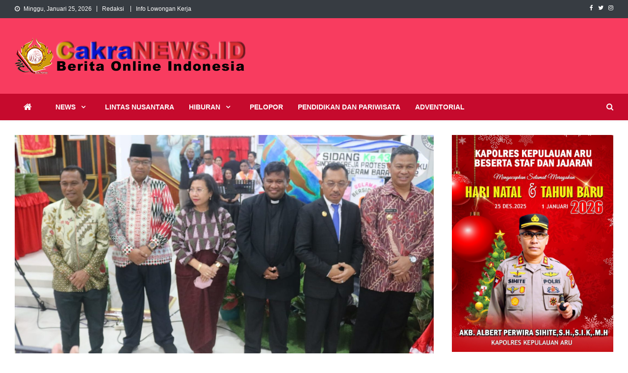

--- FILE ---
content_type: text/html; charset=UTF-8
request_url: https://www.cakranews.id/sidang-mpl-sinode-gpm-ke-43-digelar-di-piru-ini-pesan-wagub-maluku/
body_size: 19932
content:
<!doctype html>
<html lang="id">
<head>
<meta charset="UTF-8">
<meta name="viewport" content="width=device-width, initial-scale=1">
<link rel="profile" href="http://gmpg.org/xfn/11">

<script type="text/javascript">
/* <![CDATA[ */
(()=>{var e={};e.g=function(){if("object"==typeof globalThis)return globalThis;try{return this||new Function("return this")()}catch(e){if("object"==typeof window)return window}}(),function({ampUrl:n,isCustomizePreview:t,isAmpDevMode:r,noampQueryVarName:o,noampQueryVarValue:s,disabledStorageKey:i,mobileUserAgents:a,regexRegex:c}){if("undefined"==typeof sessionStorage)return;const d=new RegExp(c);if(!a.some((e=>{const n=e.match(d);return!(!n||!new RegExp(n[1],n[2]).test(navigator.userAgent))||navigator.userAgent.includes(e)})))return;e.g.addEventListener("DOMContentLoaded",(()=>{const e=document.getElementById("amp-mobile-version-switcher");if(!e)return;e.hidden=!1;const n=e.querySelector("a[href]");n&&n.addEventListener("click",(()=>{sessionStorage.removeItem(i)}))}));const g=r&&["paired-browsing-non-amp","paired-browsing-amp"].includes(window.name);if(sessionStorage.getItem(i)||t||g)return;const u=new URL(location.href),m=new URL(n);m.hash=u.hash,u.searchParams.has(o)&&s===u.searchParams.get(o)?sessionStorage.setItem(i,"1"):m.href!==u.href&&(window.stop(),location.replace(m.href))}({"ampUrl":"https:\/\/www.cakranews.id\/sidang-mpl-sinode-gpm-ke-43-digelar-di-piru-ini-pesan-wagub-maluku\/?amp=1","noampQueryVarName":"noamp","noampQueryVarValue":"mobile","disabledStorageKey":"amp_mobile_redirect_disabled","mobileUserAgents":["Mobile","Android","Silk\/","Kindle","BlackBerry","Opera Mini","Opera Mobi"],"regexRegex":"^\\\/((?:.|\\n)+)\\\/([i]*)$","isCustomizePreview":false,"isAmpDevMode":false})})();
/* ]]> */
</script>
<title>Sidang MPL Sinode GPM ke 43 Digelar di Piru, Ini Pesan Wagub Maluku &#8211; Cakra News</title>
<meta name='robots' content='max-image-preview:large' />
<!-- Jetpack Site Verification Tags -->
<meta name="google-site-verification" content="8V-FBSD6um2Uf2i-sbjGbSRfGVClks-YSsLYcUbPMCo" />
<meta name="msvalidate.01" content="2827361E9B9DCAD3BE3D448C5CD0C2E0" />
<meta name="p:domain_verify" content="495fe6725bc2406bb0cf8d92a7b39c84" />
<meta name="yandex-verification" content="b0a42f8235855b21" />
<link rel='dns-prefetch' href='//secure.gravatar.com' />
<link rel='dns-prefetch' href='//stats.wp.com' />
<link rel='dns-prefetch' href='//fonts.googleapis.com' />
<link rel='dns-prefetch' href='//v0.wordpress.com' />
<link rel="alternate" type="application/rss+xml" title="Cakra News &raquo; Feed" href="https://www.cakranews.id/feed/" />
<link rel="alternate" type="application/rss+xml" title="Cakra News &raquo; Umpan Komentar" href="https://www.cakranews.id/comments/feed/" />
<link rel="alternate" type="application/rss+xml" title="Cakra News &raquo; Sidang MPL Sinode GPM ke 43 Digelar di Piru, Ini Pesan Wagub Maluku Umpan Komentar" href="https://www.cakranews.id/sidang-mpl-sinode-gpm-ke-43-digelar-di-piru-ini-pesan-wagub-maluku/feed/" />
<script type="text/javascript">
/* <![CDATA[ */
window._wpemojiSettings = {"baseUrl":"https:\/\/s.w.org\/images\/core\/emoji\/15.0.3\/72x72\/","ext":".png","svgUrl":"https:\/\/s.w.org\/images\/core\/emoji\/15.0.3\/svg\/","svgExt":".svg","source":{"concatemoji":"https:\/\/www.cakranews.id\/wp-includes\/js\/wp-emoji-release.min.js?ver=6.5.7"}};
/*! This file is auto-generated */
!function(i,n){var o,s,e;function c(e){try{var t={supportTests:e,timestamp:(new Date).valueOf()};sessionStorage.setItem(o,JSON.stringify(t))}catch(e){}}function p(e,t,n){e.clearRect(0,0,e.canvas.width,e.canvas.height),e.fillText(t,0,0);var t=new Uint32Array(e.getImageData(0,0,e.canvas.width,e.canvas.height).data),r=(e.clearRect(0,0,e.canvas.width,e.canvas.height),e.fillText(n,0,0),new Uint32Array(e.getImageData(0,0,e.canvas.width,e.canvas.height).data));return t.every(function(e,t){return e===r[t]})}function u(e,t,n){switch(t){case"flag":return n(e,"\ud83c\udff3\ufe0f\u200d\u26a7\ufe0f","\ud83c\udff3\ufe0f\u200b\u26a7\ufe0f")?!1:!n(e,"\ud83c\uddfa\ud83c\uddf3","\ud83c\uddfa\u200b\ud83c\uddf3")&&!n(e,"\ud83c\udff4\udb40\udc67\udb40\udc62\udb40\udc65\udb40\udc6e\udb40\udc67\udb40\udc7f","\ud83c\udff4\u200b\udb40\udc67\u200b\udb40\udc62\u200b\udb40\udc65\u200b\udb40\udc6e\u200b\udb40\udc67\u200b\udb40\udc7f");case"emoji":return!n(e,"\ud83d\udc26\u200d\u2b1b","\ud83d\udc26\u200b\u2b1b")}return!1}function f(e,t,n){var r="undefined"!=typeof WorkerGlobalScope&&self instanceof WorkerGlobalScope?new OffscreenCanvas(300,150):i.createElement("canvas"),a=r.getContext("2d",{willReadFrequently:!0}),o=(a.textBaseline="top",a.font="600 32px Arial",{});return e.forEach(function(e){o[e]=t(a,e,n)}),o}function t(e){var t=i.createElement("script");t.src=e,t.defer=!0,i.head.appendChild(t)}"undefined"!=typeof Promise&&(o="wpEmojiSettingsSupports",s=["flag","emoji"],n.supports={everything:!0,everythingExceptFlag:!0},e=new Promise(function(e){i.addEventListener("DOMContentLoaded",e,{once:!0})}),new Promise(function(t){var n=function(){try{var e=JSON.parse(sessionStorage.getItem(o));if("object"==typeof e&&"number"==typeof e.timestamp&&(new Date).valueOf()<e.timestamp+604800&&"object"==typeof e.supportTests)return e.supportTests}catch(e){}return null}();if(!n){if("undefined"!=typeof Worker&&"undefined"!=typeof OffscreenCanvas&&"undefined"!=typeof URL&&URL.createObjectURL&&"undefined"!=typeof Blob)try{var e="postMessage("+f.toString()+"("+[JSON.stringify(s),u.toString(),p.toString()].join(",")+"));",r=new Blob([e],{type:"text/javascript"}),a=new Worker(URL.createObjectURL(r),{name:"wpTestEmojiSupports"});return void(a.onmessage=function(e){c(n=e.data),a.terminate(),t(n)})}catch(e){}c(n=f(s,u,p))}t(n)}).then(function(e){for(var t in e)n.supports[t]=e[t],n.supports.everything=n.supports.everything&&n.supports[t],"flag"!==t&&(n.supports.everythingExceptFlag=n.supports.everythingExceptFlag&&n.supports[t]);n.supports.everythingExceptFlag=n.supports.everythingExceptFlag&&!n.supports.flag,n.DOMReady=!1,n.readyCallback=function(){n.DOMReady=!0}}).then(function(){return e}).then(function(){var e;n.supports.everything||(n.readyCallback(),(e=n.source||{}).concatemoji?t(e.concatemoji):e.wpemoji&&e.twemoji&&(t(e.twemoji),t(e.wpemoji)))}))}((window,document),window._wpemojiSettings);
/* ]]> */
</script>
<style id='wp-emoji-styles-inline-css' type='text/css'>

	img.wp-smiley, img.emoji {
		display: inline !important;
		border: none !important;
		box-shadow: none !important;
		height: 1em !important;
		width: 1em !important;
		margin: 0 0.07em !important;
		vertical-align: -0.1em !important;
		background: none !important;
		padding: 0 !important;
	}
</style>
<link rel='stylesheet' id='wp-block-library-css' href='https://www.cakranews.id/wp-includes/css/dist/block-library/style.min.css?ver=6.5.7' type='text/css' media='all' />
<style id='wp-block-library-inline-css' type='text/css'>
.has-text-align-justify{text-align:justify;}
</style>
<link rel='stylesheet' id='mediaelement-css' href='https://www.cakranews.id/wp-includes/js/mediaelement/mediaelementplayer-legacy.min.css?ver=4.2.17' type='text/css' media='all' />
<link rel='stylesheet' id='wp-mediaelement-css' href='https://www.cakranews.id/wp-includes/js/mediaelement/wp-mediaelement.min.css?ver=6.5.7' type='text/css' media='all' />
<style id='jetpack-sharing-buttons-style-inline-css' type='text/css'>
.jetpack-sharing-buttons__services-list{display:flex;flex-direction:row;flex-wrap:wrap;gap:0;list-style-type:none;margin:5px;padding:0}.jetpack-sharing-buttons__services-list.has-small-icon-size{font-size:12px}.jetpack-sharing-buttons__services-list.has-normal-icon-size{font-size:16px}.jetpack-sharing-buttons__services-list.has-large-icon-size{font-size:24px}.jetpack-sharing-buttons__services-list.has-huge-icon-size{font-size:36px}@media print{.jetpack-sharing-buttons__services-list{display:none!important}}.editor-styles-wrapper .wp-block-jetpack-sharing-buttons{gap:0;padding-inline-start:0}ul.jetpack-sharing-buttons__services-list.has-background{padding:1.25em 2.375em}
</style>
<style id='classic-theme-styles-inline-css' type='text/css'>
/*! This file is auto-generated */
.wp-block-button__link{color:#fff;background-color:#32373c;border-radius:9999px;box-shadow:none;text-decoration:none;padding:calc(.667em + 2px) calc(1.333em + 2px);font-size:1.125em}.wp-block-file__button{background:#32373c;color:#fff;text-decoration:none}
</style>
<style id='global-styles-inline-css' type='text/css'>
body{--wp--preset--color--black: #000000;--wp--preset--color--cyan-bluish-gray: #abb8c3;--wp--preset--color--white: #ffffff;--wp--preset--color--pale-pink: #f78da7;--wp--preset--color--vivid-red: #cf2e2e;--wp--preset--color--luminous-vivid-orange: #ff6900;--wp--preset--color--luminous-vivid-amber: #fcb900;--wp--preset--color--light-green-cyan: #7bdcb5;--wp--preset--color--vivid-green-cyan: #00d084;--wp--preset--color--pale-cyan-blue: #8ed1fc;--wp--preset--color--vivid-cyan-blue: #0693e3;--wp--preset--color--vivid-purple: #9b51e0;--wp--preset--gradient--vivid-cyan-blue-to-vivid-purple: linear-gradient(135deg,rgba(6,147,227,1) 0%,rgb(155,81,224) 100%);--wp--preset--gradient--light-green-cyan-to-vivid-green-cyan: linear-gradient(135deg,rgb(122,220,180) 0%,rgb(0,208,130) 100%);--wp--preset--gradient--luminous-vivid-amber-to-luminous-vivid-orange: linear-gradient(135deg,rgba(252,185,0,1) 0%,rgba(255,105,0,1) 100%);--wp--preset--gradient--luminous-vivid-orange-to-vivid-red: linear-gradient(135deg,rgba(255,105,0,1) 0%,rgb(207,46,46) 100%);--wp--preset--gradient--very-light-gray-to-cyan-bluish-gray: linear-gradient(135deg,rgb(238,238,238) 0%,rgb(169,184,195) 100%);--wp--preset--gradient--cool-to-warm-spectrum: linear-gradient(135deg,rgb(74,234,220) 0%,rgb(151,120,209) 20%,rgb(207,42,186) 40%,rgb(238,44,130) 60%,rgb(251,105,98) 80%,rgb(254,248,76) 100%);--wp--preset--gradient--blush-light-purple: linear-gradient(135deg,rgb(255,206,236) 0%,rgb(152,150,240) 100%);--wp--preset--gradient--blush-bordeaux: linear-gradient(135deg,rgb(254,205,165) 0%,rgb(254,45,45) 50%,rgb(107,0,62) 100%);--wp--preset--gradient--luminous-dusk: linear-gradient(135deg,rgb(255,203,112) 0%,rgb(199,81,192) 50%,rgb(65,88,208) 100%);--wp--preset--gradient--pale-ocean: linear-gradient(135deg,rgb(255,245,203) 0%,rgb(182,227,212) 50%,rgb(51,167,181) 100%);--wp--preset--gradient--electric-grass: linear-gradient(135deg,rgb(202,248,128) 0%,rgb(113,206,126) 100%);--wp--preset--gradient--midnight: linear-gradient(135deg,rgb(2,3,129) 0%,rgb(40,116,252) 100%);--wp--preset--font-size--small: 13px;--wp--preset--font-size--medium: 20px;--wp--preset--font-size--large: 36px;--wp--preset--font-size--x-large: 42px;--wp--preset--spacing--20: 0.44rem;--wp--preset--spacing--30: 0.67rem;--wp--preset--spacing--40: 1rem;--wp--preset--spacing--50: 1.5rem;--wp--preset--spacing--60: 2.25rem;--wp--preset--spacing--70: 3.38rem;--wp--preset--spacing--80: 5.06rem;--wp--preset--shadow--natural: 6px 6px 9px rgba(0, 0, 0, 0.2);--wp--preset--shadow--deep: 12px 12px 50px rgba(0, 0, 0, 0.4);--wp--preset--shadow--sharp: 6px 6px 0px rgba(0, 0, 0, 0.2);--wp--preset--shadow--outlined: 6px 6px 0px -3px rgba(255, 255, 255, 1), 6px 6px rgba(0, 0, 0, 1);--wp--preset--shadow--crisp: 6px 6px 0px rgba(0, 0, 0, 1);}:where(.is-layout-flex){gap: 0.5em;}:where(.is-layout-grid){gap: 0.5em;}body .is-layout-flex{display: flex;}body .is-layout-flex{flex-wrap: wrap;align-items: center;}body .is-layout-flex > *{margin: 0;}body .is-layout-grid{display: grid;}body .is-layout-grid > *{margin: 0;}:where(.wp-block-columns.is-layout-flex){gap: 2em;}:where(.wp-block-columns.is-layout-grid){gap: 2em;}:where(.wp-block-post-template.is-layout-flex){gap: 1.25em;}:where(.wp-block-post-template.is-layout-grid){gap: 1.25em;}.has-black-color{color: var(--wp--preset--color--black) !important;}.has-cyan-bluish-gray-color{color: var(--wp--preset--color--cyan-bluish-gray) !important;}.has-white-color{color: var(--wp--preset--color--white) !important;}.has-pale-pink-color{color: var(--wp--preset--color--pale-pink) !important;}.has-vivid-red-color{color: var(--wp--preset--color--vivid-red) !important;}.has-luminous-vivid-orange-color{color: var(--wp--preset--color--luminous-vivid-orange) !important;}.has-luminous-vivid-amber-color{color: var(--wp--preset--color--luminous-vivid-amber) !important;}.has-light-green-cyan-color{color: var(--wp--preset--color--light-green-cyan) !important;}.has-vivid-green-cyan-color{color: var(--wp--preset--color--vivid-green-cyan) !important;}.has-pale-cyan-blue-color{color: var(--wp--preset--color--pale-cyan-blue) !important;}.has-vivid-cyan-blue-color{color: var(--wp--preset--color--vivid-cyan-blue) !important;}.has-vivid-purple-color{color: var(--wp--preset--color--vivid-purple) !important;}.has-black-background-color{background-color: var(--wp--preset--color--black) !important;}.has-cyan-bluish-gray-background-color{background-color: var(--wp--preset--color--cyan-bluish-gray) !important;}.has-white-background-color{background-color: var(--wp--preset--color--white) !important;}.has-pale-pink-background-color{background-color: var(--wp--preset--color--pale-pink) !important;}.has-vivid-red-background-color{background-color: var(--wp--preset--color--vivid-red) !important;}.has-luminous-vivid-orange-background-color{background-color: var(--wp--preset--color--luminous-vivid-orange) !important;}.has-luminous-vivid-amber-background-color{background-color: var(--wp--preset--color--luminous-vivid-amber) !important;}.has-light-green-cyan-background-color{background-color: var(--wp--preset--color--light-green-cyan) !important;}.has-vivid-green-cyan-background-color{background-color: var(--wp--preset--color--vivid-green-cyan) !important;}.has-pale-cyan-blue-background-color{background-color: var(--wp--preset--color--pale-cyan-blue) !important;}.has-vivid-cyan-blue-background-color{background-color: var(--wp--preset--color--vivid-cyan-blue) !important;}.has-vivid-purple-background-color{background-color: var(--wp--preset--color--vivid-purple) !important;}.has-black-border-color{border-color: var(--wp--preset--color--black) !important;}.has-cyan-bluish-gray-border-color{border-color: var(--wp--preset--color--cyan-bluish-gray) !important;}.has-white-border-color{border-color: var(--wp--preset--color--white) !important;}.has-pale-pink-border-color{border-color: var(--wp--preset--color--pale-pink) !important;}.has-vivid-red-border-color{border-color: var(--wp--preset--color--vivid-red) !important;}.has-luminous-vivid-orange-border-color{border-color: var(--wp--preset--color--luminous-vivid-orange) !important;}.has-luminous-vivid-amber-border-color{border-color: var(--wp--preset--color--luminous-vivid-amber) !important;}.has-light-green-cyan-border-color{border-color: var(--wp--preset--color--light-green-cyan) !important;}.has-vivid-green-cyan-border-color{border-color: var(--wp--preset--color--vivid-green-cyan) !important;}.has-pale-cyan-blue-border-color{border-color: var(--wp--preset--color--pale-cyan-blue) !important;}.has-vivid-cyan-blue-border-color{border-color: var(--wp--preset--color--vivid-cyan-blue) !important;}.has-vivid-purple-border-color{border-color: var(--wp--preset--color--vivid-purple) !important;}.has-vivid-cyan-blue-to-vivid-purple-gradient-background{background: var(--wp--preset--gradient--vivid-cyan-blue-to-vivid-purple) !important;}.has-light-green-cyan-to-vivid-green-cyan-gradient-background{background: var(--wp--preset--gradient--light-green-cyan-to-vivid-green-cyan) !important;}.has-luminous-vivid-amber-to-luminous-vivid-orange-gradient-background{background: var(--wp--preset--gradient--luminous-vivid-amber-to-luminous-vivid-orange) !important;}.has-luminous-vivid-orange-to-vivid-red-gradient-background{background: var(--wp--preset--gradient--luminous-vivid-orange-to-vivid-red) !important;}.has-very-light-gray-to-cyan-bluish-gray-gradient-background{background: var(--wp--preset--gradient--very-light-gray-to-cyan-bluish-gray) !important;}.has-cool-to-warm-spectrum-gradient-background{background: var(--wp--preset--gradient--cool-to-warm-spectrum) !important;}.has-blush-light-purple-gradient-background{background: var(--wp--preset--gradient--blush-light-purple) !important;}.has-blush-bordeaux-gradient-background{background: var(--wp--preset--gradient--blush-bordeaux) !important;}.has-luminous-dusk-gradient-background{background: var(--wp--preset--gradient--luminous-dusk) !important;}.has-pale-ocean-gradient-background{background: var(--wp--preset--gradient--pale-ocean) !important;}.has-electric-grass-gradient-background{background: var(--wp--preset--gradient--electric-grass) !important;}.has-midnight-gradient-background{background: var(--wp--preset--gradient--midnight) !important;}.has-small-font-size{font-size: var(--wp--preset--font-size--small) !important;}.has-medium-font-size{font-size: var(--wp--preset--font-size--medium) !important;}.has-large-font-size{font-size: var(--wp--preset--font-size--large) !important;}.has-x-large-font-size{font-size: var(--wp--preset--font-size--x-large) !important;}
.wp-block-navigation a:where(:not(.wp-element-button)){color: inherit;}
:where(.wp-block-post-template.is-layout-flex){gap: 1.25em;}:where(.wp-block-post-template.is-layout-grid){gap: 1.25em;}
:where(.wp-block-columns.is-layout-flex){gap: 2em;}:where(.wp-block-columns.is-layout-grid){gap: 2em;}
.wp-block-pullquote{font-size: 1.5em;line-height: 1.6;}
</style>
<link crossorigin="anonymous" rel='stylesheet' id='news-vibrant-fonts-css' href='https://fonts.googleapis.com/css?family=Roboto+Condensed%3A300italic%2C400italic%2C700italic%2C400%2C300%2C700%7CTitillium+Web%3A400%2C600%2C700%2C300&#038;subset=latin%2Clatin-ext' type='text/css' media='all' />
<link rel='stylesheet' id='font-awesome-css' href='https://www.cakranews.id/wp-content/themes/news-vibrant/assets/library/font-awesome/css/font-awesome.min.css?ver=4.7.0' type='text/css' media='all' />
<link rel='stylesheet' id='lightslider-style-css' href='https://www.cakranews.id/wp-content/themes/news-vibrant/assets/library/lightslider/css/lightslider.min.css?ver=1.1.6' type='text/css' media='all' />
<link rel='stylesheet' id='news-vibrant-parent-style-css' href='https://www.cakranews.id/wp-content/themes/news-vibrant/style.css?ver=1.0.3' type='text/css' media='all' />
<link rel='stylesheet' id='news-vibrant-parent-responsive-css' href='https://www.cakranews.id/wp-content/themes/news-vibrant/assets/css/nv-responsive.css?ver=1.0.3' type='text/css' media='all' />
<link rel='stylesheet' id='news-vibrant-plus-css' href='https://www.cakranews.id/wp-content/themes/news-vibrant-plus/style.css?ver=1.0.3' type='text/css' media='all' />
<style id='news-vibrant-plus-inline-css' type='text/css'>
.category-button.nv-cat-28 a{background:#00a9e0}
.category-button.nv-cat-28 a:hover{background:#0077ae}
.nv-block-title:hover .nv-cat-28{color:#00a9e0}
.nv-block-title.nv-cat-28{border-left-color:#00a9e0}
#site-navigation ul li.nv-cat-28 a:before{background-color:#00a9e0}
.category-button.nv-cat-9 a{background:#00a9e0}
.category-button.nv-cat-9 a:hover{background:#0077ae}
.nv-block-title:hover .nv-cat-9{color:#00a9e0}
.nv-block-title.nv-cat-9{border-left-color:#00a9e0}
#site-navigation ul li.nv-cat-9 a:before{background-color:#00a9e0}
.category-button.nv-cat-18 a{background:#00a9e0}
.category-button.nv-cat-18 a:hover{background:#0077ae}
.nv-block-title:hover .nv-cat-18{color:#00a9e0}
.nv-block-title.nv-cat-18{border-left-color:#00a9e0}
#site-navigation ul li.nv-cat-18 a:before{background-color:#00a9e0}
.category-button.nv-cat-29 a{background:#00a9e0}
.category-button.nv-cat-29 a:hover{background:#0077ae}
.nv-block-title:hover .nv-cat-29{color:#00a9e0}
.nv-block-title.nv-cat-29{border-left-color:#00a9e0}
#site-navigation ul li.nv-cat-29 a:before{background-color:#00a9e0}
.category-button.nv-cat-2 a{background:#00a9e0}
.category-button.nv-cat-2 a:hover{background:#0077ae}
.nv-block-title:hover .nv-cat-2{color:#00a9e0}
.nv-block-title.nv-cat-2{border-left-color:#00a9e0}
#site-navigation ul li.nv-cat-2 a:before{background-color:#00a9e0}
.category-button.nv-cat-17 a{background:#00a9e0}
.category-button.nv-cat-17 a:hover{background:#0077ae}
.nv-block-title:hover .nv-cat-17{color:#00a9e0}
.nv-block-title.nv-cat-17{border-left-color:#00a9e0}
#site-navigation ul li.nv-cat-17 a:before{background-color:#00a9e0}
.category-button.nv-cat-19 a{background:#00a9e0}
.category-button.nv-cat-19 a:hover{background:#0077ae}
.nv-block-title:hover .nv-cat-19{color:#00a9e0}
.nv-block-title.nv-cat-19{border-left-color:#00a9e0}
#site-navigation ul li.nv-cat-19 a:before{background-color:#00a9e0}
.category-button.nv-cat-10 a{background:#00a9e0}
.category-button.nv-cat-10 a:hover{background:#0077ae}
.nv-block-title:hover .nv-cat-10{color:#00a9e0}
.nv-block-title.nv-cat-10{border-left-color:#00a9e0}
#site-navigation ul li.nv-cat-10 a:before{background-color:#00a9e0}
.category-button.nv-cat-16 a{background:#00a9e0}
.category-button.nv-cat-16 a:hover{background:#0077ae}
.nv-block-title:hover .nv-cat-16{color:#00a9e0}
.nv-block-title.nv-cat-16{border-left-color:#00a9e0}
#site-navigation ul li.nv-cat-16 a:before{background-color:#00a9e0}
.category-button.nv-cat-5 a{background:#00a9e0}
.category-button.nv-cat-5 a:hover{background:#0077ae}
.nv-block-title:hover .nv-cat-5{color:#00a9e0}
.nv-block-title.nv-cat-5{border-left-color:#00a9e0}
#site-navigation ul li.nv-cat-5 a:before{background-color:#00a9e0}
.category-button.nv-cat-15 a{background:#00a9e0}
.category-button.nv-cat-15 a:hover{background:#0077ae}
.nv-block-title:hover .nv-cat-15{color:#00a9e0}
.nv-block-title.nv-cat-15{border-left-color:#00a9e0}
#site-navigation ul li.nv-cat-15 a:before{background-color:#00a9e0}
.category-button.nv-cat-11 a{background:#00a9e0}
.category-button.nv-cat-11 a:hover{background:#0077ae}
.nv-block-title:hover .nv-cat-11{color:#00a9e0}
.nv-block-title.nv-cat-11{border-left-color:#00a9e0}
#site-navigation ul li.nv-cat-11 a:before{background-color:#00a9e0}
.category-button.nv-cat-23 a{background:#00a9e0}
.category-button.nv-cat-23 a:hover{background:#0077ae}
.nv-block-title:hover .nv-cat-23{color:#00a9e0}
.nv-block-title.nv-cat-23{border-left-color:#00a9e0}
#site-navigation ul li.nv-cat-23 a:before{background-color:#00a9e0}
.category-button.nv-cat-4 a{background:#00a9e0}
.category-button.nv-cat-4 a:hover{background:#0077ae}
.nv-block-title:hover .nv-cat-4{color:#00a9e0}
.nv-block-title.nv-cat-4{border-left-color:#00a9e0}
#site-navigation ul li.nv-cat-4 a:before{background-color:#00a9e0}
.category-button.nv-cat-13 a{background:#00a9e0}
.category-button.nv-cat-13 a:hover{background:#0077ae}
.nv-block-title:hover .nv-cat-13{color:#00a9e0}
.nv-block-title.nv-cat-13{border-left-color:#00a9e0}
#site-navigation ul li.nv-cat-13 a:before{background-color:#00a9e0}
.category-button.nv-cat-14 a{background:#00a9e0}
.category-button.nv-cat-14 a:hover{background:#0077ae}
.nv-block-title:hover .nv-cat-14{color:#00a9e0}
.nv-block-title.nv-cat-14{border-left-color:#00a9e0}
#site-navigation ul li.nv-cat-14 a:before{background-color:#00a9e0}
.category-button.nv-cat-3 a{background:#00a9e0}
.category-button.nv-cat-3 a:hover{background:#0077ae}
.nv-block-title:hover .nv-cat-3{color:#00a9e0}
.nv-block-title.nv-cat-3{border-left-color:#00a9e0}
#site-navigation ul li.nv-cat-3 a:before{background-color:#00a9e0}
.category-button.nv-cat-12 a{background:#00a9e0}
.category-button.nv-cat-12 a:hover{background:#0077ae}
.nv-block-title:hover .nv-cat-12{color:#00a9e0}
.nv-block-title.nv-cat-12{border-left-color:#00a9e0}
#site-navigation ul li.nv-cat-12 a:before{background-color:#00a9e0}
.category-button.nv-cat-112 a{background:#00a9e0}
.category-button.nv-cat-112 a:hover{background:#0077ae}
.nv-block-title:hover .nv-cat-112{color:#00a9e0}
.nv-block-title.nv-cat-112{border-left-color:#00a9e0}
#site-navigation ul li.nv-cat-112 a:before{background-color:#00a9e0}
.category-button.nv-cat-25 a{background:#00a9e0}
.category-button.nv-cat-25 a:hover{background:#0077ae}
.nv-block-title:hover .nv-cat-25{color:#00a9e0}
.nv-block-title.nv-cat-25{border-left-color:#00a9e0}
#site-navigation ul li.nv-cat-25 a:before{background-color:#00a9e0}
.category-button.nv-cat-7 a{background:#00a9e0}
.category-button.nv-cat-7 a:hover{background:#0077ae}
.nv-block-title:hover .nv-cat-7{color:#00a9e0}
.nv-block-title.nv-cat-7{border-left-color:#00a9e0}
#site-navigation ul li.nv-cat-7 a:before{background-color:#00a9e0}
.category-button.nv-cat-8 a{background:#00a9e0}
.category-button.nv-cat-8 a:hover{background:#0077ae}
.nv-block-title:hover .nv-cat-8{color:#00a9e0}
.nv-block-title.nv-cat-8{border-left-color:#00a9e0}
#site-navigation ul li.nv-cat-8 a:before{background-color:#00a9e0}
.category-button.nv-cat-6 a{background:#00a9e0}
.category-button.nv-cat-6 a:hover{background:#0077ae}
.nv-block-title:hover .nv-cat-6{color:#00a9e0}
.nv-block-title.nv-cat-6{border-left-color:#00a9e0}
#site-navigation ul li.nv-cat-6 a:before{background-color:#00a9e0}
.category-button.nv-cat-27 a{background:#00a9e0}
.category-button.nv-cat-27 a:hover{background:#0077ae}
.nv-block-title:hover .nv-cat-27{color:#00a9e0}
.nv-block-title.nv-cat-27{border-left-color:#00a9e0}
#site-navigation ul li.nv-cat-27 a:before{background-color:#00a9e0}
.category-button.nv-cat-24 a{background:#00a9e0}
.category-button.nv-cat-24 a:hover{background:#0077ae}
.nv-block-title:hover .nv-cat-24{color:#00a9e0}
.nv-block-title.nv-cat-24{border-left-color:#00a9e0}
#site-navigation ul li.nv-cat-24 a:before{background-color:#00a9e0}
.category-button.nv-cat-1 a{background:#00a9e0}
.category-button.nv-cat-1 a:hover{background:#0077ae}
.nv-block-title:hover .nv-cat-1{color:#00a9e0}
.nv-block-title.nv-cat-1{border-left-color:#00a9e0}
#site-navigation ul li.nv-cat-1 a:before{background-color:#00a9e0}
.category-button.nv-cat-26 a{background:#00a9e0}
.category-button.nv-cat-26 a:hover{background:#0077ae}
.nv-block-title:hover .nv-cat-26{color:#00a9e0}
.nv-block-title.nv-cat-26{border-left-color:#00a9e0}
#site-navigation ul li.nv-cat-26 a:before{background-color:#00a9e0}
.category-button.nv-cat-20 a{background:#00a9e0}
.category-button.nv-cat-20 a:hover{background:#0077ae}
.nv-block-title:hover .nv-cat-20{color:#00a9e0}
.nv-block-title.nv-cat-20{border-left-color:#00a9e0}
#site-navigation ul li.nv-cat-20 a:before{background-color:#00a9e0}
.navigation .nav-links a,.bttn,button,input[type='button'],input[type='reset'],input[type='submit'],.navigation .nav-links a:hover,.bttn:hover,button,input[type='button']:hover,input[type='reset']:hover,input[type='submit']:hover,.widget_search .search-submit,.widget_tag_cloud .tagcloud a:hover,.edit-link .post-edit-link,.reply .comment-reply-link,.home .nv-home-icon a,.nv-home-icon a:hover,#site-navigation ul li a:before,.nv-header-search-wrapper .search-form-main .search-submit,.ticker-caption,.comments-link:hover a,.news_vibrant_featured_slider .slider-posts .lSAction > a:hover,.news_vibrant_default_tabbed ul.widget-tabs li,.news_vibrant_default_tabbed ul.widget-tabs li.ui-tabs-active,.news_vibrant_default_tabbed ul.widget-tabs li:hover,.nv-block-title-nav-wrap .carousel-nav-action .carousel-controls:hover,.news_vibrant_social_media .social-link a,.news_vibrant_social_media .social-link a:hover,.nv-archive-more .nv-button:hover,.error404 .page-title,#nv-scrollup,#masthead{background:#f83c5f}
.nv-header-menu-wrapper,#site-navigation ul.sub-menu,#site-navigation ul.children{background:#c60a2d}
a,a:hover,a:focus,a:active,.widget a:hover,.widget a:hover::before,.widget li:hover::before,.entry-footer a:hover,.comment-author .fn .url:hover,#cancel-comment-reply-link,#cancel-comment-reply-link:before,.logged-in-as a,.nv-featured-posts-wrapper .nv-single-post-wrap .nv-post-content .nv-post-meta span:hover,.nv-featured-posts-wrapper .nv-single-post-wrap .nv-post-content .nv-post-meta span a:hover,.search-main:hover,.nv-ticker-block .lSAction>a:hover,.nv-slide-content-wrap .post-title a:hover,.news_vibrant_featured_posts .nv-single-post .nv-post-content .nv-post-title a:hover,.news_vibrant_carousel .nv-single-post .nv-post-title a:hover,.news_vibrant_block_posts .layout3 .nv-primary-block-wrap .nv-single-post .nv-post-title a:hover,.news_vibrant_featured_slider .featured-posts .nv-single-post .nv-post-content .nv-post-title a:hover,.nv-featured-posts-wrapper .nv-single-post-wrap .nv-post-content .nv-post-title a:hover,.nv-post-title.large-size a:hover,.nv-post-title.small-size a:hover,.nv-post-meta span:hover,.nv-post-meta span a:hover,.news_vibrant_featured_posts .nv-single-post-wrap .nv-post-content .nv-post-meta span:hover,.news_vibrant_featured_posts .nv-single-post-wrap .nv-post-content .nv-post-meta span a:hover,.nv-post-title.small-size a:hover,#top-footer .widget a:hover,#top-footer .widget a:hover:before,#top-footer .widget li:hover:before,#footer-navigation ul li a:hover,.entry-title a:hover,.entry-meta span a:hover,.entry-meta span:hover,.search-main a:hover{color:#f83c5f}
.navigation .nav-links a,.bttn,button,input[type='button'],input[type='reset'],input[type='submit'],.widget_search .search-submit,#top-footer .widget-title,.nv-archive-more .nv-button:hover{border-color:#f83c5f}
.comment-list .comment-body,.nv-header-search-wrapper .search-form-main,.comments-link:hover a::after{border-top-color:#f83c5f}
.nv-header-search-wrapper .search-form-main:before{border-bottom-color:#f83c5f}
.nv-block-title,.widget-title,.page-header .page-title,.nv-related-title{border-left-color:#f83c5f}
.nv-block-title::after,.widget-title:after,.page-header .page-title:after,.nv-related-title:after{background:#f83c5f}
.site-title,.site-description{position:absolute;clip:rect(1px,1px,1px,1px)}
</style>
<link rel='stylesheet' id='social-logos-css' href='https://www.cakranews.id/wp-content/plugins/jetpack/_inc/social-logos/social-logos.min.css?ver=13.3.2' type='text/css' media='all' />
<link rel='stylesheet' id='jetpack_css-css' href='https://www.cakranews.id/wp-content/plugins/jetpack/css/jetpack.css?ver=13.3.2' type='text/css' media='all' />
<script type="text/javascript" id="jetpack_related-posts-js-extra">
/* <![CDATA[ */
var related_posts_js_options = {"post_heading":"h4"};
/* ]]> */
</script>
<script type="text/javascript" src="https://www.cakranews.id/wp-content/plugins/jetpack/_inc/build/related-posts/related-posts.min.js?ver=20240116" id="jetpack_related-posts-js"></script>
<script type="text/javascript" src="https://www.cakranews.id/wp-includes/js/jquery/jquery.min.js?ver=3.7.1" id="jquery-core-js"></script>
<script type="text/javascript" src="https://www.cakranews.id/wp-includes/js/jquery/jquery-migrate.min.js?ver=3.4.1" id="jquery-migrate-js"></script>
<link rel="https://api.w.org/" href="https://www.cakranews.id/wp-json/" /><link rel="alternate" type="application/json" href="https://www.cakranews.id/wp-json/wp/v2/posts/44383" /><link rel="EditURI" type="application/rsd+xml" title="RSD" href="https://www.cakranews.id/xmlrpc.php?rsd" />
<meta name="generator" content="WordPress 6.5.7" />
<link rel="canonical" href="https://www.cakranews.id/sidang-mpl-sinode-gpm-ke-43-digelar-di-piru-ini-pesan-wagub-maluku/" />
<link rel='shortlink' href='https://wp.me/passaR-bxR' />
<link rel="alternate" type="application/json+oembed" href="https://www.cakranews.id/wp-json/oembed/1.0/embed?url=https%3A%2F%2Fwww.cakranews.id%2Fsidang-mpl-sinode-gpm-ke-43-digelar-di-piru-ini-pesan-wagub-maluku%2F" />
<link rel="alternate" type="text/xml+oembed" href="https://www.cakranews.id/wp-json/oembed/1.0/embed?url=https%3A%2F%2Fwww.cakranews.id%2Fsidang-mpl-sinode-gpm-ke-43-digelar-di-piru-ini-pesan-wagub-maluku%2F&#038;format=xml" />
<link rel="alternate" type="text/html" media="only screen and (max-width: 640px)" href="https://www.cakranews.id/sidang-mpl-sinode-gpm-ke-43-digelar-di-piru-ini-pesan-wagub-maluku/?amp=1">	<style>img#wpstats{display:none}</style>
		<link rel="pingback" href="https://www.cakranews.id/xmlrpc.php"><link rel="amphtml" href="https://www.cakranews.id/sidang-mpl-sinode-gpm-ke-43-digelar-di-piru-ini-pesan-wagub-maluku/?amp=1"><style>#amp-mobile-version-switcher{left:0;position:absolute;width:100%;z-index:100}#amp-mobile-version-switcher>a{background-color:#444;border:0;color:#eaeaea;display:block;font-family:-apple-system,BlinkMacSystemFont,Segoe UI,Roboto,Oxygen-Sans,Ubuntu,Cantarell,Helvetica Neue,sans-serif;font-size:16px;font-weight:600;padding:15px 0;text-align:center;-webkit-text-decoration:none;text-decoration:none}#amp-mobile-version-switcher>a:active,#amp-mobile-version-switcher>a:focus,#amp-mobile-version-switcher>a:hover{-webkit-text-decoration:underline;text-decoration:underline}</style>
<!-- Jetpack Open Graph Tags -->
<meta property="og:type" content="article" />
<meta property="og:title" content="Sidang MPL Sinode GPM ke 43 Digelar di Piru, Ini Pesan Wagub Maluku" />
<meta property="og:url" content="https://www.cakranews.id/sidang-mpl-sinode-gpm-ke-43-digelar-di-piru-ini-pesan-wagub-maluku/" />
<meta property="og:description" content="Piru, CakraNEWS.ID&#8211; Wakil Gubernur Maluku, Barnabas Orno, secara resmi membuka sidang Majelis Pekerja Lengkap (MPL) Sinode GPM ke 43, bertajuk, Memperkuat gereja dan pembangunan demokrasi, se…" />
<meta property="article:published_time" content="2022-10-30T10:32:52+00:00" />
<meta property="article:modified_time" content="2022-10-30T10:32:52+00:00" />
<meta property="og:site_name" content="Cakra News" />
<meta property="og:image" content="https://wpc-sin1.ditatompel.com/cakra/2022/10/IMG-20221030-WA0059.jpg" />
<meta property="og:image:width" content="1599" />
<meta property="og:image:height" content="899" />
<meta property="og:image:alt" content="" />
<meta property="og:locale" content="id_ID" />
<meta name="twitter:text:title" content="Sidang MPL Sinode GPM ke 43 Digelar di Piru, Ini Pesan Wagub Maluku" />
<meta name="twitter:image" content="https://wpc-sin1.ditatompel.com/cakra/2022/10/IMG-20221030-WA0059.jpg?w=640" />
<meta name="twitter:card" content="summary_large_image" />

<!-- End Jetpack Open Graph Tags -->
<link rel="icon" href="https://wpc-sin1.ditatompel.com/cakra/2018/10/logo-square-150x150.png" sizes="32x32" />
<link rel="icon" href="https://wpc-sin1.ditatompel.com/cakra/2018/10/logo-square.png" sizes="192x192" />
<link rel="apple-touch-icon" href="https://wpc-sin1.ditatompel.com/cakra/2018/10/logo-square.png" />
<meta name="msapplication-TileImage" content="https://wpc-sin1.ditatompel.com/cakra/2018/10/logo-square.png" />
<script defer data-domain="cakranews.id" src="https://st.arch.or.id/js/script.file-downloads.hash.outbound-links.js"></script></head>

<body class="post-template-default single single-post postid-44383 single-format-standard wp-custom-logo group-blog right-sidebar fullwidth_layout">

<div id="page" class="site">
	<a class="skip-link screen-reader-text" href="#content">Skip to content</a>
	
	<div class="nv-top-header-wrap"><div class="cv-container">		<div class="nv-top-left-section-wrapper">
			<div class="date-section">Minggu, Januari 25, 2026</div>				<nav id="top-navigation" class="top-navigation" role="navigation">
					<div class="menu-top-menu-container"><ul id="top-menu" class="menu"><li id="menu-item-788" class="menu-item menu-item-type-post_type menu-item-object-page menu-item-788"><a href="https://www.cakranews.id/redaksi/">Redaksi</a></li>
<li id="menu-item-789" class="menu-item menu-item-type-post_type menu-item-object-page menu-item-789"><a href="https://www.cakranews.id/info-lowongan-kerja/">Info Lowongan Kerja</a></li>
</ul></div>				</nav><!-- #site-navigation -->
					</div><!-- .nv-top-left-section-wrapper -->
		<div class="nv-top-right-section-wrapper">
			<div class="nv-social-icons-wrapper"><span class="social-link"><a href="https://facebook.com/beritacakra" target="_blank"><i class="fa fa-facebook-f"></i></a></span><span class="social-link"><a href="https://twitter.com/cakranews_id" target="_blank"><i class="fa fa-twitter"></i></a></span><span class="social-link"><a href="https://www.instagram.com/infocakranews/" target="_blank"><i class="fa fa-instagram"></i></a></span></div><!-- .nv-social-icons-wrapper -->		</div><!-- .nv-top-right-section-wrapper -->
</div><!-- .cv-container --></div><!-- .nv-top-header-wrap --><header id="masthead" class="site-header" role="banner"><div class="nv-logo-section-wrapper"><div class="cv-container">		<div class="site-branding">

			<a href="https://www.cakranews.id/" class="custom-logo-link" rel="home"><img width="470" height="74" src="https://wpc-sin1.ditatompel.com/cakra/2018/10/logo-cakranews-large-1.png" class="custom-logo" alt="Cakra News" decoding="async" srcset="https://wpc-sin1.ditatompel.com/cakra/2018/10/logo-cakranews-large-1.png 470w, https://wpc-sin1.ditatompel.com/cakra/2018/10/logo-cakranews-large-1-300x47.png 300w" sizes="(max-width: 470px) 100vw, 470px" data-attachment-id="81" data-permalink="https://www.cakranews.id/logo-cakranews-large-2/" data-orig-file="https://wpc-sin1.ditatompel.com/cakra/2018/10/logo-cakranews-large-1.png" data-orig-size="470,74" data-comments-opened="1" data-image-meta="{&quot;aperture&quot;:&quot;0&quot;,&quot;credit&quot;:&quot;&quot;,&quot;camera&quot;:&quot;&quot;,&quot;caption&quot;:&quot;&quot;,&quot;created_timestamp&quot;:&quot;0&quot;,&quot;copyright&quot;:&quot;&quot;,&quot;focal_length&quot;:&quot;0&quot;,&quot;iso&quot;:&quot;0&quot;,&quot;shutter_speed&quot;:&quot;0&quot;,&quot;title&quot;:&quot;&quot;,&quot;orientation&quot;:&quot;0&quot;}" data-image-title="logo-cakranews-large" data-image-description="" data-image-caption="" data-medium-file="https://wpc-sin1.ditatompel.com/cakra/2018/10/logo-cakranews-large-1-300x47.png" data-large-file="https://wpc-sin1.ditatompel.com/cakra/2018/10/logo-cakranews-large-1.png" /></a>
							<p class="site-title"><a href="https://www.cakranews.id/" rel="home">Cakra News</a></p>
							<p class="site-description">Situs Portal Berita Akurat, dan Terpecaya</p>
						
		</div><!-- .site-branding -->
		<div class="nv-header-ads-area">
			<section id="block-166" class="widget widget_block widget_text">
<p></p>
</section>		</div><!-- .nv-header-ads-area -->
</div><!-- .cv-container --></div><!-- .nv-logo-section-wrapper -->		<div id="nv-menu-wrap" class="nv-header-menu-wrapper">
			<div class="nv-header-menu-block-wrap">
				<div class="cv-container">
												<div class="nv-home-icon">
								<a href="https://www.cakranews.id/" rel="home"> <i class="fa fa-home"> </i> </a>
							</div><!-- .nv-home-icon -->
										<div class="nv-header-menu-wrap">
	                    <a href="javascript:void(0)" class="menu-toggle hide"> <i class="fa fa-navicon"> </i> </a>
						<nav id="site-navigation" class="main-navigation" role="navigation">
							<div class="menu-primary-menu-container"><ul id="primary-menu" class="menu"><li id="menu-item-9" class="menu-item menu-item-type-taxonomy menu-item-object-category current-post-ancestor current-menu-parent current-post-parent menu-item-has-children menu-item-9 nv-cat-3"><a href="https://www.cakranews.id/category/news/">News</a>
<ul class="sub-menu">
	<li id="menu-item-10" class="menu-item menu-item-type-taxonomy menu-item-object-category menu-item-10 nv-cat-4"><a href="https://www.cakranews.id/category/news/lintas-peristiwa/">Lintas peristiwa</a></li>
	<li id="menu-item-29" class="menu-item menu-item-type-taxonomy menu-item-object-category menu-item-29 nv-cat-15"><a href="https://www.cakranews.id/category/news/internasional/">Internasional</a></li>
	<li id="menu-item-30" class="menu-item menu-item-type-taxonomy menu-item-object-category menu-item-30 nv-cat-14"><a href="https://www.cakranews.id/category/news/nasional/">Nasional</a></li>
	<li id="menu-item-11" class="menu-item menu-item-type-taxonomy menu-item-object-category menu-item-11 nv-cat-5"><a href="https://www.cakranews.id/category/news/hukum-kriminal/">Hukum &amp; Kriminal</a></li>
	<li id="menu-item-17" class="menu-item menu-item-type-taxonomy menu-item-object-category menu-item-17 nv-cat-9"><a href="https://www.cakranews.id/category/news/agama/">Agama</a></li>
	<li id="menu-item-18" class="menu-item menu-item-type-taxonomy menu-item-object-category menu-item-18 nv-cat-10"><a href="https://www.cakranews.id/category/news/ekonomi/">Ekonomi</a></li>
	<li id="menu-item-19" class="menu-item menu-item-type-taxonomy menu-item-object-category menu-item-19 nv-cat-11"><a href="https://www.cakranews.id/category/news/kesehatan/">Kesehatan</a></li>
	<li id="menu-item-20" class="menu-item menu-item-type-taxonomy menu-item-object-category menu-item-has-children menu-item-20 nv-cat-13"><a href="https://www.cakranews.id/category/news/militer/">Militer</a>
	<ul class="sub-menu">
		<li id="menu-item-72" class="menu-item menu-item-type-taxonomy menu-item-object-category menu-item-72 nv-cat-27"><a href="https://www.cakranews.id/category/news/militer/polri/">Polri</a></li>
		<li id="menu-item-73" class="menu-item menu-item-type-taxonomy menu-item-object-category menu-item-73 nv-cat-26"><a href="https://www.cakranews.id/category/news/militer/tni/">TNI</a></li>
	</ul>
</li>
	<li id="menu-item-21" class="menu-item menu-item-type-taxonomy menu-item-object-category menu-item-21 nv-cat-12"><a href="https://www.cakranews.id/category/news/olahraga/">Olahraga</a></li>
	<li id="menu-item-22" class="menu-item menu-item-type-taxonomy menu-item-object-category menu-item-22 nv-cat-7"><a href="https://www.cakranews.id/category/news/pemerintahan/">Pemerintahan</a></li>
	<li id="menu-item-23" class="menu-item menu-item-type-taxonomy menu-item-object-category menu-item-23 nv-cat-8"><a href="https://www.cakranews.id/category/news/pendidikan/">Pendidikan</a></li>
	<li id="menu-item-24" class="menu-item menu-item-type-taxonomy menu-item-object-category menu-item-24 nv-cat-6"><a href="https://www.cakranews.id/category/news/politik/">Politik</a></li>
	<li id="menu-item-791" class="menu-item menu-item-type-taxonomy menu-item-object-category menu-item-791 nv-cat-29"><a href="https://www.cakranews.id/category/news/berita-foto/">Berita Foto</a></li>
</ul>
</li>
<li id="menu-item-31" class="menu-item menu-item-type-taxonomy menu-item-object-category menu-item-31 nv-cat-23"><a href="https://www.cakranews.id/category/lintas-nusantara/">Lintas Nusantara</a></li>
<li id="menu-item-12" class="menu-item menu-item-type-taxonomy menu-item-object-category menu-item-has-children menu-item-12 nv-cat-16"><a href="https://www.cakranews.id/category/hiburan/">Hiburan</a>
<ul class="sub-menu">
	<li id="menu-item-13" class="menu-item menu-item-type-taxonomy menu-item-object-category menu-item-13 nv-cat-18"><a href="https://www.cakranews.id/category/hiburan/baby-parents/">Baby &amp; Parents</a></li>
	<li id="menu-item-14" class="menu-item menu-item-type-taxonomy menu-item-object-category menu-item-14 nv-cat-17"><a href="https://www.cakranews.id/category/hiburan/cafe-resto/">Cafe &amp; Resto</a></li>
	<li id="menu-item-15" class="menu-item menu-item-type-taxonomy menu-item-object-category menu-item-15 nv-cat-19"><a href="https://www.cakranews.id/category/hiburan/community/">Community</a></li>
	<li id="menu-item-16" class="menu-item menu-item-type-taxonomy menu-item-object-category menu-item-16 nv-cat-20"><a href="https://www.cakranews.id/category/hiburan/traveling/">Traveling</a></li>
</ul>
</li>
<li id="menu-item-35" class="menu-item menu-item-type-taxonomy menu-item-object-category menu-item-35 nv-cat-25"><a href="https://www.cakranews.id/category/pelopor/">Pelopor</a></li>
<li id="menu-item-32" class="menu-item menu-item-type-taxonomy menu-item-object-category menu-item-32 nv-cat-24"><a href="https://www.cakranews.id/category/sejarah-dan-legenda/">Pendidikan dan Pariwisata</a></li>
<li id="menu-item-790" class="menu-item menu-item-type-taxonomy menu-item-object-category current-post-ancestor current-menu-parent current-post-parent menu-item-790 nv-cat-28"><a href="https://www.cakranews.id/category/adventorial/">Adventorial</a></li>
</ul></div>						</nav><!-- #site-navigation -->
					</div><!-- .nv-header-menu-wrap -->
											<div class="nv-header-search-wrapper">                    
			                <span class="search-main"><a href="javascript:void(0);"><i class="fa fa-search"></i></a></span>
			                <div class="search-form-main nv-clearfix">
				                <form role="search" method="get" class="search-form" action="https://www.cakranews.id/">
				<label>
					<span class="screen-reader-text">Cari untuk:</span>
					<input type="search" class="search-field" placeholder="Cari &hellip;" value="" name="s" />
				</label>
				<input type="submit" class="search-submit" value="Cari" />
			</form>				            </div>
						</div><!-- .nv-header-search-wrapper -->
									</div>
			</div>
		</div><!-- .nv-header-menu-wrapper -->
</header><!-- .site-header -->
	<div id="content" class="site-content">
		<div class="cv-container">
	<div id="primary" class="content-area">
		<main id="main" class="site-main" role="main">

		
<article id="post-44383" class="post-44383 post type-post status-publish format-standard has-post-thumbnail hentry category-adventorial category-news">
	
			<div class="nv-article-thumb">
			<img width="1599" height="899" src="https://wpc-sin1.ditatompel.com/cakra/2022/10/IMG-20221030-WA0059.jpg" class="attachment-full size-full wp-post-image" alt="" decoding="async" fetchpriority="high" srcset="https://wpc-sin1.ditatompel.com/cakra/2022/10/IMG-20221030-WA0059.jpg 1599w, https://wpc-sin1.ditatompel.com/cakra/2022/10/IMG-20221030-WA0059-300x169.jpg 300w, https://wpc-sin1.ditatompel.com/cakra/2022/10/IMG-20221030-WA0059-1024x576.jpg 1024w, https://wpc-sin1.ditatompel.com/cakra/2022/10/IMG-20221030-WA0059-768x432.jpg 768w, https://wpc-sin1.ditatompel.com/cakra/2022/10/IMG-20221030-WA0059-1536x864.jpg 1536w" sizes="(max-width: 1599px) 100vw, 1599px" data-attachment-id="44380" data-permalink="https://www.cakranews.id/img-20221030-wa0059/" data-orig-file="https://wpc-sin1.ditatompel.com/cakra/2022/10/IMG-20221030-WA0059.jpg" data-orig-size="1599,899" data-comments-opened="1" data-image-meta="{&quot;aperture&quot;:&quot;0&quot;,&quot;credit&quot;:&quot;&quot;,&quot;camera&quot;:&quot;&quot;,&quot;caption&quot;:&quot;&quot;,&quot;created_timestamp&quot;:&quot;0&quot;,&quot;copyright&quot;:&quot;&quot;,&quot;focal_length&quot;:&quot;0&quot;,&quot;iso&quot;:&quot;0&quot;,&quot;shutter_speed&quot;:&quot;0&quot;,&quot;title&quot;:&quot;&quot;,&quot;orientation&quot;:&quot;0&quot;}" data-image-title="IMG-20221030-WA0059" data-image-description="" data-image-caption="" data-medium-file="https://wpc-sin1.ditatompel.com/cakra/2022/10/IMG-20221030-WA0059-300x169.jpg" data-large-file="https://wpc-sin1.ditatompel.com/cakra/2022/10/IMG-20221030-WA0059-1024x576.jpg" />		</div><!-- .nv-article-thumb -->
	
	<header class="entry-header">
		<h1 class="entry-title">Sidang MPL Sinode GPM ke 43 Digelar di Piru, Ini Pesan Wagub Maluku</h1>		<div class="post-cats-list">
							<span class="category-button nv-cat-28"><a href="https://www.cakranews.id/category/adventorial/">Adventorial</a></span>
							<span class="category-button nv-cat-3"><a href="https://www.cakranews.id/category/news/">News</a></span>
					</div>
		<div class="entry-meta">
			<span class="posted-on"><a href="https://www.cakranews.id/sidang-mpl-sinode-gpm-ke-43-digelar-di-piru-ini-pesan-wagub-maluku/" rel="bookmark"><time class="entry-date published updated" datetime="2022-10-30T17:32:52+07:00">30 Oktober 2022</time></a></span><span class="byline"><span class="author vcard"><a class="url fn n" href="https://www.cakranews.id/author/cakra2018/">Cakra Administrator</a></span></span><span class="comments-link"><a href="https://www.cakranews.id/sidang-mpl-sinode-gpm-ke-43-digelar-di-piru-ini-pesan-wagub-maluku/?noamp=mobile#respond">0 </a></span>		</div><!-- .entry-meta -->
	</header><!-- .entry-header -->

	<div class="entry-content">
		<p><strong>Piru, CakraNEWS.ID&#8211; Wakil</strong> Gubernur Maluku, Barnabas Orno, secara resmi membuka sidang Majelis Pekerja Lengkap (MPL) Sinode GPM ke 43, bertajuk, Memperkuat gereja dan pembangunan demokrasi, serta hidup bersama yang berkelanjutan di tengah perubahan zaman.</p>
<p>Agenda tersebut digelar di Gereja Elohim, kota Piru, Seram Bagian Barat (SBB), Minggu 30/10/2022.</p>
<p>Dalam sambutannya, Orno mengatakan, bahwa di Bumi Saka Mese Nusa, Pemerintah haruslah memberi pendidikan  politik yang benar kepada umat, agar tidak terjebak dalam praktek transaksional seperti Esau yang menjual hak kesulungannya kepada Yakub hanya dengan sekeping Kacang Merah.</p>
<p>&#8220;Saya percaya, gereja akan terus mengambil peran disini, sebab melalui gereja, potensi dan sumber daya jemaat yang begitu besar dapat diperdaya untuk kontribusi demi penguatan umat,&#8221; kata Orno.</p>
<p><a href="https://www.cakranews.id/img-20221030-wa0060/"><img decoding="async" data-attachment-id="44381" data-permalink="https://www.cakranews.id/sidang-mpl-sinode-gpm-ke-43-digelar-di-piru-ini-pesan-wagub-maluku/img-20221030-wa0060/" data-orig-file="https://wpc-sin1.ditatompel.com/cakra/2022/10/IMG-20221030-WA0060.jpg" data-orig-size="1599,899" data-comments-opened="1" data-image-meta="{&quot;aperture&quot;:&quot;0&quot;,&quot;credit&quot;:&quot;&quot;,&quot;camera&quot;:&quot;&quot;,&quot;caption&quot;:&quot;&quot;,&quot;created_timestamp&quot;:&quot;0&quot;,&quot;copyright&quot;:&quot;&quot;,&quot;focal_length&quot;:&quot;0&quot;,&quot;iso&quot;:&quot;0&quot;,&quot;shutter_speed&quot;:&quot;0&quot;,&quot;title&quot;:&quot;&quot;,&quot;orientation&quot;:&quot;0&quot;}" data-image-title="IMG-20221030-WA0060" data-image-description="" data-image-caption="" data-medium-file="https://wpc-sin1.ditatompel.com/cakra/2022/10/IMG-20221030-WA0060-300x169.jpg" data-large-file="https://wpc-sin1.ditatompel.com/cakra/2022/10/IMG-20221030-WA0060-1024x576.jpg" class="aligncenter wp-image-44381 size-full" src="https://www.cakranews.id/wp-content/uploads/2022/10/IMG-20221030-WA0060.jpg" alt="" width="1599" height="899" srcset="https://wpc-sin1.ditatompel.com/cakra/2022/10/IMG-20221030-WA0060.jpg 1599w, https://wpc-sin1.ditatompel.com/cakra/2022/10/IMG-20221030-WA0060-300x169.jpg 300w, https://wpc-sin1.ditatompel.com/cakra/2022/10/IMG-20221030-WA0060-1024x576.jpg 1024w, https://wpc-sin1.ditatompel.com/cakra/2022/10/IMG-20221030-WA0060-768x432.jpg 768w, https://wpc-sin1.ditatompel.com/cakra/2022/10/IMG-20221030-WA0060-1536x864.jpg 1536w" sizes="(max-width: 1599px) 100vw, 1599px" /></a></p>
<p>Sebagai lembaga keagamaan GPM yang hadir dengan misi Gembala, meskipun berdiri di atas kepentingan demokrasi tertinggi yaitu kepentingan Rakyat, Orno menegaskan, bahwa jelang demokrasi pemilu, dirinya ingin menitipkan agar GPM dapat menempatkan diri secara bijaksana dan berhikmat Black Campaign atau Kampanye hitam , Money Politic adalah batu sandungan yang sering menyebabkan masyarakat jatuh dalam jurang perpecahan.</p>
<p>&#8220;Sebagai warga bangsa GPM, saya ingin mengajak umat berpartisipasi menggunakan hak pilih dan dipilih secara bebas hati nurani masing masing,&#8221; terang Orno.</p>
<p>Sementara itu, Ketua MPH Sinode Elifas Tomiks Maspaitela dalam sambutannya menyatakan, Dari Hena Hatutelu Saka Mese Nusa inilah janji Suci Nunu Saku ; Tabea Sou Salamate Horomate Muan Modan Kalwedo Kidabela Sita Eka tu, Hotu !.</p>
<p>Lanjut Maspaitela, Sidang ke 43 ini digelar dalam semangat sumpah Pemuda 28 oktober 2022 dan Reformasi Protetantisme 31 Oktober. Dua gerakan ini penting memahami akar akar kebangsaan</p>
<p>Lain sisi, tugas gereja untuk memperbaharui termasuk atas tatanan hidup berbangsa dalam dua gerakan pembaruan itu.</p>
<p>&#8220;Kita akan berjalan memasuki 2023 nanti dengan inpirasi Teologis. Memperkuat Gereja dan Pembangunan Demokrasi serta hidup bersama berkelanjutan di tengah perubahan Zaman.&#8221;</p>
<div style="width: 640px;" class="wp-video"><!--[if lt IE 9]><script>document.createElement('video');</script><![endif]-->
<video class="wp-video-shortcode" id="video-44383-1" width="640" height="352" preload="metadata" controls="controls"><source type="video/mp4" src="https://www.cakranews.id/wp-content/uploads/2022/10/VID-20221030-WA0061.mp4?_=1" /><a href="https://www.cakranews.id/wp-content/uploads/2022/10/VID-20221030-WA0061.mp4">https://www.cakranews.id/wp-content/uploads/2022/10/VID-20221030-WA0061.mp4</a></video></div>
<p>&#8220;Tetaplah setia di dalam Moto &#8221; Aku yang Menanan dan Apolos  Menyiram, tapi Tuhan yang memberikan Pertumbuhan,&#8221; tegasnya.</p>
<p>Sempat juga Ketua Sinode dalam sambutannya mengingatkan Penjabat Bupati  Kab SBB Andi Chandra As&#8217;aduddin, terkait pembagunan jalan yang sudah di gusur di Desa Neniari Gunung dengan sepatutnya nanti di beri nama jalan  Tuagama.</p>
<p>&#8220;Saya ingatkan Bupati untuk jalan itu segera di aspal tahun depan agar Desa Niniari Gunung bisa sejahtra begitupun jalan  Kairatu Gunung agar segera di aspal juga. harapnya,&#8221; pungkasnya.</p>
<p>Turut hadir, Wagub Barnabas Ormo , Ketua MPH Sinode. E Maspaitela, Ketua MUI Probinsi Maluku Latuapo , Kepala Kantor Wilayah Kementrian Agama Provinsi Maluku H Yasim. Mantan Ketua Sinode Jhon Ruhulesin, Atis Werenussa, Tonny Pariella, DPD RI Novita Anakktta, Anggota DPRRI Hendrik Lewerissa, Ketua Sinode Gimmy (Belanda).</p>
<p>Hadir pula, Wakil Ketua DPR Provinsi Maluku sekaligus Ketua Pengurus besar AMGPM Eky Sardekut Rektor IAIN Ambon.*** CNI-03</p>
<div class="sharedaddy sd-sharing-enabled"><div class="robots-nocontent sd-block sd-social sd-social-icon sd-sharing"><h3 class="sd-title">Bagikan ini:</h3><div class="sd-content"><ul><li class="share-twitter"><a rel="nofollow noopener noreferrer" data-shared="sharing-twitter-44383" class="share-twitter sd-button share-icon no-text" href="https://www.cakranews.id/sidang-mpl-sinode-gpm-ke-43-digelar-di-piru-ini-pesan-wagub-maluku/?share=twitter" target="_blank" title="Klik untuk berbagi pada Twitter" ><span></span><span class="sharing-screen-reader-text">Klik untuk berbagi pada Twitter(Membuka di jendela yang baru)</span></a></li><li class="share-facebook"><a rel="nofollow noopener noreferrer" data-shared="sharing-facebook-44383" class="share-facebook sd-button share-icon no-text" href="https://www.cakranews.id/sidang-mpl-sinode-gpm-ke-43-digelar-di-piru-ini-pesan-wagub-maluku/?share=facebook" target="_blank" title="Klik untuk membagikan di Facebook" ><span></span><span class="sharing-screen-reader-text">Klik untuk membagikan di Facebook(Membuka di jendela yang baru)</span></a></li><li class="share-jetpack-whatsapp"><a rel="nofollow noopener noreferrer" data-shared="" class="share-jetpack-whatsapp sd-button share-icon no-text" href="https://www.cakranews.id/sidang-mpl-sinode-gpm-ke-43-digelar-di-piru-ini-pesan-wagub-maluku/?share=jetpack-whatsapp" target="_blank" title="Klik untuk berbagi di WhatsApp" ><span></span><span class="sharing-screen-reader-text">Klik untuk berbagi di WhatsApp(Membuka di jendela yang baru)</span></a></li><li class="share-telegram"><a rel="nofollow noopener noreferrer" data-shared="" class="share-telegram sd-button share-icon no-text" href="https://www.cakranews.id/sidang-mpl-sinode-gpm-ke-43-digelar-di-piru-ini-pesan-wagub-maluku/?share=telegram" target="_blank" title="Klik untuk berbagi di Telegram" ><span></span><span class="sharing-screen-reader-text">Klik untuk berbagi di Telegram(Membuka di jendela yang baru)</span></a></li><li class="share-end"></li></ul></div></div></div>
<div id='jp-relatedposts' class='jp-relatedposts' >
	<h3 class="jp-relatedposts-headline"><em>Related</em></h3>
</div><div class='code-block code-block-2' style='margin: 8px 0; clear: both;'>
<!--
<div id="dbd90a665ea6f292f36ebdb3d442826d"></div>
<script async src="https://click.advertnative.com/loading/start_script/?handle=8785" ></script>
--></div>
<!-- CONTENT END 1 -->
	</div><!-- .entry-content -->

	<footer class="entry-footer">
			</footer><!-- .entry-footer -->

</article><!-- #post-44383 -->
	<nav class="navigation nv-clearfix" aria-label="Pos">
		<h2 class="screen-reader-text">Navigasi pos</h2>
		<div class="nav-links"><div class="nav-previous"><a href="https://www.cakranews.id/minim-anggaran-dan-perhatian-koni-sbb-lakukan-protes/" rel="prev">Minim Anggaran dan Perhatian, KONI SBB Lakukan Protes</a></div><div class="nav-next"><a href="https://www.cakranews.id/permintaan-koni-soal-anggaran-knpi-sbb-desak-pemda-segera-setujui/" rel="next">Permintaan KONI Soal Anggaran, KNPI SBB Desak Pemda Segera Setujui</a></div></div>
	</nav>
<div id="comments" class="comments-area">

		<div id="respond" class="comment-respond">
		<h3 id="reply-title" class="comment-reply-title">Tinggalkan Balasan <small><a rel="nofollow" id="cancel-comment-reply-link" href="/sidang-mpl-sinode-gpm-ke-43-digelar-di-piru-ini-pesan-wagub-maluku/#respond" style="display:none;">Batalkan balasan</a></small></h3><form action="https://www.cakranews.id/wp-comments-post.php" method="post" id="commentform" class="comment-form" novalidate><p class="comment-notes"><span id="email-notes">Alamat email Anda tidak akan dipublikasikan.</span> <span class="required-field-message">Ruas yang wajib ditandai <span class="required">*</span></span></p><p class="comment-form-comment"><label for="comment">Komentar <span class="required">*</span></label> <textarea id="comment" name="comment" cols="45" rows="8" maxlength="65525" required></textarea></p><p class="comment-form-author"><label for="author">Nama <span class="required">*</span></label> <input id="author" name="author" type="text" value="" size="30" maxlength="245" autocomplete="name" required /></p>
<p class="comment-form-email"><label for="email">Email <span class="required">*</span></label> <input id="email" name="email" type="email" value="" size="30" maxlength="100" aria-describedby="email-notes" autocomplete="email" required /></p>
<p class="comment-form-url"><label for="url">Situs Web</label> <input id="url" name="url" type="url" value="" size="30" maxlength="200" autocomplete="url" /></p>
<p class="comment-subscription-form"><input type="checkbox" name="subscribe_comments" id="subscribe_comments" value="subscribe" style="width: auto; -moz-appearance: checkbox; -webkit-appearance: checkbox;" /> <label class="subscribe-label" id="subscribe-label" for="subscribe_comments">Beritahu saya akan tindak lanjut komentar melalui surel.</label></p><p class="comment-subscription-form"><input type="checkbox" name="subscribe_blog" id="subscribe_blog" value="subscribe" style="width: auto; -moz-appearance: checkbox; -webkit-appearance: checkbox;" /> <label class="subscribe-label" id="subscribe-blog-label" for="subscribe_blog">Beritahu saya akan tulisan baru melalui surel.</label></p><p class="form-submit"><input name="submit" type="submit" id="submit" class="submit" value="Kirim Komentar" /> <input type='hidden' name='comment_post_ID' value='44383' id='comment_post_ID' />
<input type='hidden' name='comment_parent' id='comment_parent' value='0' />
</p><p style="display: none;"><input type="hidden" id="akismet_comment_nonce" name="akismet_comment_nonce" value="6a87e4f957" /></p><p style="display: none !important;" class="akismet-fields-container" data-prefix="ak_"><label>&#916;<textarea name="ak_hp_textarea" cols="45" rows="8" maxlength="100"></textarea></label><input type="hidden" id="ak_js_1" name="ak_js" value="118"/><script>document.getElementById( "ak_js_1" ).setAttribute( "value", ( new Date() ).getTime() );</script></p></form>	</div><!-- #respond -->
	
</div><!-- #comments -->
<div class="nv-related-section-wrapper"><h2 class="nv-related-title nv-clearfix">Related Posts</h2><div class="nv-related-posts-wrap nv-clearfix">				<div class="nv-single-post nv-clearfix">
					<div class="nv-post-thumb">
						<a href="https://www.cakranews.id/didukung-unesco-tapak-suci-raih-juara-1-film-pendek-pencak-silat/">
							<img width="305" height="207" src="https://wpc-sin1.ditatompel.com/cakra/2022/04/FB_IMG_1650610760877-305x207.jpg" class="attachment-news-vibrant-block-medium size-news-vibrant-block-medium wp-post-image" alt="" decoding="async" data-attachment-id="38657" data-permalink="https://www.cakranews.id/fb_img_1650610760877/" data-orig-file="https://wpc-sin1.ditatompel.com/cakra/2022/04/FB_IMG_1650610760877.jpg" data-orig-size="720,540" data-comments-opened="1" data-image-meta="{&quot;aperture&quot;:&quot;0&quot;,&quot;credit&quot;:&quot;&quot;,&quot;camera&quot;:&quot;&quot;,&quot;caption&quot;:&quot;&quot;,&quot;created_timestamp&quot;:&quot;0&quot;,&quot;copyright&quot;:&quot;&quot;,&quot;focal_length&quot;:&quot;0&quot;,&quot;iso&quot;:&quot;0&quot;,&quot;shutter_speed&quot;:&quot;0&quot;,&quot;title&quot;:&quot;&quot;,&quot;orientation&quot;:&quot;0&quot;}" data-image-title="FB_IMG_1650610760877" data-image-description="" data-image-caption="" data-medium-file="https://wpc-sin1.ditatompel.com/cakra/2022/04/FB_IMG_1650610760877-300x225.jpg" data-large-file="https://wpc-sin1.ditatompel.com/cakra/2022/04/FB_IMG_1650610760877.jpg" />						</a>
					</div><!-- .nv-post-thumb -->
					<div class="nv-post-content">
						<h3 class="nv-post-title small-size"><a href="https://www.cakranews.id/didukung-unesco-tapak-suci-raih-juara-1-film-pendek-pencak-silat/">Didukung UNESCO, Tapak Suci Raih Juara 1 Film Pendek Pencak Silat</a></h3>
						<div class="nv-post-meta">
							<span class="posted-on"><a href="https://www.cakranews.id/didukung-unesco-tapak-suci-raih-juara-1-film-pendek-pencak-silat/" rel="bookmark"><time class="entry-date published updated" datetime="2022-04-22T14:09:12+07:00">22 April 2022</time></a></span><span class="byline"><span class="author vcard"><a class="url fn n" href="https://www.cakranews.id/author/cakra2018/">Cakra Administrator</a></span></span>						</div>
					</div><!-- .nv-post-content -->
				</div><!-- .nv-single-post -->
					<div class="nv-single-post nv-clearfix">
					<div class="nv-post-thumb">
						<a href="https://www.cakranews.id/kumham-maluku-fasilitasi-harmonisasi-dua-rancangan-peraturan-bupati-sbt-tentang-rsud-bula/">
							<img width="305" height="207" src="https://wpc-sin1.ditatompel.com/cakra/2024/10/IMG-20241018-WA0026-305x207.jpg" class="attachment-news-vibrant-block-medium size-news-vibrant-block-medium wp-post-image" alt="" decoding="async" loading="lazy" data-attachment-id="59806" data-permalink="https://www.cakranews.id/kumham-maluku-fasilitasi-harmonisasi-dua-rancangan-peraturan-bupati-sbt-tentang-rsud-bula/img-20241018-wa0026/" data-orig-file="https://wpc-sin1.ditatompel.com/cakra/2024/10/IMG-20241018-WA0026.jpg" data-orig-size="1280,960" data-comments-opened="1" data-image-meta="{&quot;aperture&quot;:&quot;0&quot;,&quot;credit&quot;:&quot;&quot;,&quot;camera&quot;:&quot;&quot;,&quot;caption&quot;:&quot;&quot;,&quot;created_timestamp&quot;:&quot;0&quot;,&quot;copyright&quot;:&quot;&quot;,&quot;focal_length&quot;:&quot;0&quot;,&quot;iso&quot;:&quot;0&quot;,&quot;shutter_speed&quot;:&quot;0&quot;,&quot;title&quot;:&quot;&quot;,&quot;orientation&quot;:&quot;0&quot;}" data-image-title="IMG-20241018-WA0026" data-image-description="" data-image-caption="" data-medium-file="https://wpc-sin1.ditatompel.com/cakra/2024/10/IMG-20241018-WA0026-300x225.jpg" data-large-file="https://wpc-sin1.ditatompel.com/cakra/2024/10/IMG-20241018-WA0026-1024x768.jpg" />						</a>
					</div><!-- .nv-post-thumb -->
					<div class="nv-post-content">
						<h3 class="nv-post-title small-size"><a href="https://www.cakranews.id/kumham-maluku-fasilitasi-harmonisasi-dua-rancangan-peraturan-bupati-sbt-tentang-rsud-bula/">KumHam Maluku Fasilitasi Harmonisasi Dua Rancangan Peraturan Bupati SBT Tentang RSUD Bula</a></h3>
						<div class="nv-post-meta">
							<span class="posted-on"><a href="https://www.cakranews.id/kumham-maluku-fasilitasi-harmonisasi-dua-rancangan-peraturan-bupati-sbt-tentang-rsud-bula/" rel="bookmark"><time class="entry-date published" datetime="2024-10-15T09:38:45+07:00">15 Oktober 2024</time><time class="updated" datetime="2024-10-18T09:42:08+07:00">18 Oktober 2024</time></a></span><span class="byline"><span class="author vcard"><a class="url fn n" href="https://www.cakranews.id/author/cakra2018/">Cakra Administrator</a></span></span>						</div>
					</div><!-- .nv-post-content -->
				</div><!-- .nv-single-post -->
					<div class="nv-single-post nv-clearfix">
					<div class="nv-post-thumb">
						<a href="https://www.cakranews.id/pandang-penting-pengamanan-informasi-publik-wagub-orno-launching-tim-siber-maluku/">
							<img width="305" height="207" src="https://wpc-sin1.ditatompel.com/cakra/2021/09/IMG-20210916-WA0014-305x207.jpg" class="attachment-news-vibrant-block-medium size-news-vibrant-block-medium wp-post-image" alt="" decoding="async" loading="lazy" data-attachment-id="31778" data-permalink="https://www.cakranews.id/pandang-penting-pengamanan-informasi-publik-wagub-orno-launching-tim-siber-maluku/img-20210916-wa0014/" data-orig-file="https://wpc-sin1.ditatompel.com/cakra/2021/09/IMG-20210916-WA0014.jpg" data-orig-size="1500,1500" data-comments-opened="1" data-image-meta="{&quot;aperture&quot;:&quot;0&quot;,&quot;credit&quot;:&quot;&quot;,&quot;camera&quot;:&quot;&quot;,&quot;caption&quot;:&quot;&quot;,&quot;created_timestamp&quot;:&quot;0&quot;,&quot;copyright&quot;:&quot;&quot;,&quot;focal_length&quot;:&quot;0&quot;,&quot;iso&quot;:&quot;0&quot;,&quot;shutter_speed&quot;:&quot;0&quot;,&quot;title&quot;:&quot;&quot;,&quot;orientation&quot;:&quot;0&quot;}" data-image-title="IMG-20210916-WA0014" data-image-description="" data-image-caption="" data-medium-file="https://wpc-sin1.ditatompel.com/cakra/2021/09/IMG-20210916-WA0014-300x300.jpg" data-large-file="https://wpc-sin1.ditatompel.com/cakra/2021/09/IMG-20210916-WA0014-1024x1024.jpg" />						</a>
					</div><!-- .nv-post-thumb -->
					<div class="nv-post-content">
						<h3 class="nv-post-title small-size"><a href="https://www.cakranews.id/pandang-penting-pengamanan-informasi-publik-wagub-orno-launching-tim-siber-maluku/">Pandang Penting Pengamanan Informasi Publik, Wagub Orno Launching Tim Siber Maluku</a></h3>
						<div class="nv-post-meta">
							<span class="posted-on"><a href="https://www.cakranews.id/pandang-penting-pengamanan-informasi-publik-wagub-orno-launching-tim-siber-maluku/" rel="bookmark"><time class="entry-date published" datetime="2021-09-16T15:02:30+07:00">16 September 2021</time><time class="updated" datetime="2021-09-16T15:04:27+07:00">16 September 2021</time></a></span><span class="byline"><span class="author vcard"><a class="url fn n" href="https://www.cakranews.id/author/cakra2018/">Cakra Administrator</a></span></span>						</div>
					</div><!-- .nv-post-content -->
				</div><!-- .nv-single-post -->
	</div><!-- .nv-related-posts-wrap --></div><!-- .nv-related-section-wrapper --><div class='code-block code-block-1' style='margin: 8px 0; clear: both;'>
<!--
<div id="b3ddb7c5b10be95dbc3f9152c58becce"></div>
<script async src="https://click.advertnative.com/loading/start_script/?handle=8781" ></script>
-->
</div>

		</main><!-- #main -->
	</div><!-- #primary -->


<aside id="secondary" class="widget-area" role="complementary">
	<section id="media_image-39" class="widget widget_media_image"><img width="1909" height="2560" src="https://wpc-sin1.ditatompel.com/cakra/2025/12/IMG-20251226-WA00431.jpg" class="image wp-image-69096  attachment-full size-full" alt="" style="max-width: 100%; height: auto;" decoding="async" loading="lazy" srcset="https://wpc-sin1.ditatompel.com/cakra/2025/12/IMG-20251226-WA00431.jpg 1909w, https://wpc-sin1.ditatompel.com/cakra/2025/12/IMG-20251226-WA00431-224x300.jpg 224w, https://wpc-sin1.ditatompel.com/cakra/2025/12/IMG-20251226-WA00431-764x1024.jpg 764w, https://wpc-sin1.ditatompel.com/cakra/2025/12/IMG-20251226-WA00431-768x1030.jpg 768w, https://wpc-sin1.ditatompel.com/cakra/2025/12/IMG-20251226-WA00431-1145x1536.jpg 1145w, https://wpc-sin1.ditatompel.com/cakra/2025/12/IMG-20251226-WA00431-1527x2048.jpg 1527w" sizes="(max-width: 1909px) 100vw, 1909px" data-attachment-id="69096" data-permalink="https://www.cakranews.id/img-20251226-wa00431/" data-orig-file="https://wpc-sin1.ditatompel.com/cakra/2025/12/IMG-20251226-WA00431.jpg" data-orig-size="1909,2560" data-comments-opened="1" data-image-meta="{&quot;aperture&quot;:&quot;0&quot;,&quot;credit&quot;:&quot;&quot;,&quot;camera&quot;:&quot;&quot;,&quot;caption&quot;:&quot;&quot;,&quot;created_timestamp&quot;:&quot;0&quot;,&quot;copyright&quot;:&quot;&quot;,&quot;focal_length&quot;:&quot;0&quot;,&quot;iso&quot;:&quot;0&quot;,&quot;shutter_speed&quot;:&quot;0&quot;,&quot;title&quot;:&quot;&quot;,&quot;orientation&quot;:&quot;0&quot;}" data-image-title="IMG-20251226-WA0043(1)" data-image-description="" data-image-caption="" data-medium-file="https://wpc-sin1.ditatompel.com/cakra/2025/12/IMG-20251226-WA00431-224x300.jpg" data-large-file="https://wpc-sin1.ditatompel.com/cakra/2025/12/IMG-20251226-WA00431-764x1024.jpg" /></section><section id="media_image-40" class="widget widget_media_image"><img width="1280" height="959" src="https://wpc-sin1.ditatompel.com/cakra/2025/12/FB_IMG_1764752374033.jpg" class="image wp-image-68858  attachment-full size-full" alt="" style="max-width: 100%; height: auto;" decoding="async" loading="lazy" srcset="https://wpc-sin1.ditatompel.com/cakra/2025/12/FB_IMG_1764752374033.jpg 1280w, https://wpc-sin1.ditatompel.com/cakra/2025/12/FB_IMG_1764752374033-300x225.jpg 300w, https://wpc-sin1.ditatompel.com/cakra/2025/12/FB_IMG_1764752374033-1024x767.jpg 1024w, https://wpc-sin1.ditatompel.com/cakra/2025/12/FB_IMG_1764752374033-768x575.jpg 768w, https://wpc-sin1.ditatompel.com/cakra/2025/12/FB_IMG_1764752374033-272x204.jpg 272w" sizes="(max-width: 1280px) 100vw, 1280px" data-attachment-id="68858" data-permalink="https://www.cakranews.id/fb_img_1764752374033/" data-orig-file="https://wpc-sin1.ditatompel.com/cakra/2025/12/FB_IMG_1764752374033.jpg" data-orig-size="1280,959" data-comments-opened="1" data-image-meta="{&quot;aperture&quot;:&quot;0&quot;,&quot;credit&quot;:&quot;&quot;,&quot;camera&quot;:&quot;&quot;,&quot;caption&quot;:&quot;&quot;,&quot;created_timestamp&quot;:&quot;0&quot;,&quot;copyright&quot;:&quot;&quot;,&quot;focal_length&quot;:&quot;0&quot;,&quot;iso&quot;:&quot;0&quot;,&quot;shutter_speed&quot;:&quot;0&quot;,&quot;title&quot;:&quot;&quot;,&quot;orientation&quot;:&quot;0&quot;}" data-image-title="FB_IMG_1764752374033" data-image-description="" data-image-caption="" data-medium-file="https://wpc-sin1.ditatompel.com/cakra/2025/12/FB_IMG_1764752374033-300x225.jpg" data-large-file="https://wpc-sin1.ditatompel.com/cakra/2025/12/FB_IMG_1764752374033-1024x767.jpg" /></section></aside><!-- #secondary -->

		</div><!-- .cv-container -->
	</div><!-- #content -->

	<footer id="colophon" class="site-footer" role="contentinfo">
<div id="top-footer" class="footer-widgets-wrapper footer_column_one nv-clearfix">
    <div class="cv-container">
        <div class="footer-widgets-area nv-clearfix">
            <div class="nv-footer-widget-wrapper nv-column-wrapper nv-clearfix">
                
                <div class="nv-footer-widget wow fadeInLeft" data-wow-duration="0.5s">
                                    </div>

                
                
                
            </div><!-- .nv-footer-widget-wrapper -->
        </div><!-- .footer-widgets-area -->
    </div><!-- .cv-container -->
</div><!-- .footer-widgets-wrapper --><div class="bottom-footer nv-clearfix"><div class="cv-container">		<div class="site-info">
			<span class="nv-copyright-text">
				Copyright Cakra News			</span>
			<span class="sep"> | </span>
			Theme: News Vibrant by <a href="http://codevibrant.com/" rel="designer" target="_blank">CodeVibrant</a> | <a href="https://www.ditatompel.com">SysAdmin</a> | Server Provider by <a href="https://www.wds.co.id">WDS</a>.		</div><!-- .site-info -->
		<nav id="footer-navigation" class="footer-navigation" role="navigation">
					</nav><!-- #site-navigation -->
</div><!-- .cv-container --></div> <!-- bottom-footer --></footer><!-- #colophon --><div id="nv-scrollup" class="animated arrow-hide"><i class="fa fa-chevron-up"></i></div></div><!-- #page -->

		<div id="amp-mobile-version-switcher" hidden>
			<a rel="" href="https://www.cakranews.id/sidang-mpl-sinode-gpm-ke-43-digelar-di-piru-ini-pesan-wagub-maluku/?amp=1">
				Go to mobile version			</a>
		</div>

						<div id="jp-carousel-loading-overlay">
			<div id="jp-carousel-loading-wrapper">
				<span id="jp-carousel-library-loading">&nbsp;</span>
			</div>
		</div>
		<div class="jp-carousel-overlay" style="display: none;">

		<div class="jp-carousel-container">
			<!-- The Carousel Swiper -->
			<div
				class="jp-carousel-wrap swiper-container jp-carousel-swiper-container jp-carousel-transitions"
				itemscope
				itemtype="https://schema.org/ImageGallery">
				<div class="jp-carousel swiper-wrapper"></div>
				<div class="jp-swiper-button-prev swiper-button-prev">
					<svg width="25" height="24" viewBox="0 0 25 24" fill="none" xmlns="http://www.w3.org/2000/svg">
						<mask id="maskPrev" mask-type="alpha" maskUnits="userSpaceOnUse" x="8" y="6" width="9" height="12">
							<path d="M16.2072 16.59L11.6496 12L16.2072 7.41L14.8041 6L8.8335 12L14.8041 18L16.2072 16.59Z" fill="white"/>
						</mask>
						<g mask="url(#maskPrev)">
							<rect x="0.579102" width="23.8823" height="24" fill="#FFFFFF"/>
						</g>
					</svg>
				</div>
				<div class="jp-swiper-button-next swiper-button-next">
					<svg width="25" height="24" viewBox="0 0 25 24" fill="none" xmlns="http://www.w3.org/2000/svg">
						<mask id="maskNext" mask-type="alpha" maskUnits="userSpaceOnUse" x="8" y="6" width="8" height="12">
							<path d="M8.59814 16.59L13.1557 12L8.59814 7.41L10.0012 6L15.9718 12L10.0012 18L8.59814 16.59Z" fill="white"/>
						</mask>
						<g mask="url(#maskNext)">
							<rect x="0.34375" width="23.8822" height="24" fill="#FFFFFF"/>
						</g>
					</svg>
				</div>
			</div>
			<!-- The main close buton -->
			<div class="jp-carousel-close-hint">
				<svg width="25" height="24" viewBox="0 0 25 24" fill="none" xmlns="http://www.w3.org/2000/svg">
					<mask id="maskClose" mask-type="alpha" maskUnits="userSpaceOnUse" x="5" y="5" width="15" height="14">
						<path d="M19.3166 6.41L17.9135 5L12.3509 10.59L6.78834 5L5.38525 6.41L10.9478 12L5.38525 17.59L6.78834 19L12.3509 13.41L17.9135 19L19.3166 17.59L13.754 12L19.3166 6.41Z" fill="white"/>
					</mask>
					<g mask="url(#maskClose)">
						<rect x="0.409668" width="23.8823" height="24" fill="#FFFFFF"/>
					</g>
				</svg>
			</div>
			<!-- Image info, comments and meta -->
			<div class="jp-carousel-info">
				<div class="jp-carousel-info-footer">
					<div class="jp-carousel-pagination-container">
						<div class="jp-swiper-pagination swiper-pagination"></div>
						<div class="jp-carousel-pagination"></div>
					</div>
					<div class="jp-carousel-photo-title-container">
						<h2 class="jp-carousel-photo-caption"></h2>
					</div>
					<div class="jp-carousel-photo-icons-container">
						<a href="#" class="jp-carousel-icon-btn jp-carousel-icon-info" aria-label="Ubah visibilitas metadata foto">
							<span class="jp-carousel-icon">
								<svg width="25" height="24" viewBox="0 0 25 24" fill="none" xmlns="http://www.w3.org/2000/svg">
									<mask id="maskInfo" mask-type="alpha" maskUnits="userSpaceOnUse" x="2" y="2" width="21" height="20">
										<path fill-rule="evenodd" clip-rule="evenodd" d="M12.7537 2C7.26076 2 2.80273 6.48 2.80273 12C2.80273 17.52 7.26076 22 12.7537 22C18.2466 22 22.7046 17.52 22.7046 12C22.7046 6.48 18.2466 2 12.7537 2ZM11.7586 7V9H13.7488V7H11.7586ZM11.7586 11V17H13.7488V11H11.7586ZM4.79292 12C4.79292 16.41 8.36531 20 12.7537 20C17.142 20 20.7144 16.41 20.7144 12C20.7144 7.59 17.142 4 12.7537 4C8.36531 4 4.79292 7.59 4.79292 12Z" fill="white"/>
									</mask>
									<g mask="url(#maskInfo)">
										<rect x="0.8125" width="23.8823" height="24" fill="#FFFFFF"/>
									</g>
								</svg>
							</span>
						</a>
												<a href="#" class="jp-carousel-icon-btn jp-carousel-icon-comments" aria-label="Ubah visibilitas komentar foto">
							<span class="jp-carousel-icon">
								<svg width="25" height="24" viewBox="0 0 25 24" fill="none" xmlns="http://www.w3.org/2000/svg">
									<mask id="maskComments" mask-type="alpha" maskUnits="userSpaceOnUse" x="2" y="2" width="21" height="20">
										<path fill-rule="evenodd" clip-rule="evenodd" d="M4.3271 2H20.2486C21.3432 2 22.2388 2.9 22.2388 4V16C22.2388 17.1 21.3432 18 20.2486 18H6.31729L2.33691 22V4C2.33691 2.9 3.2325 2 4.3271 2ZM6.31729 16H20.2486V4H4.3271V18L6.31729 16Z" fill="white"/>
									</mask>
									<g mask="url(#maskComments)">
										<rect x="0.34668" width="23.8823" height="24" fill="#FFFFFF"/>
									</g>
								</svg>

								<span class="jp-carousel-has-comments-indicator" aria-label="Gambar ini memiliki komentar."></span>
							</span>
						</a>
											</div>
				</div>
				<div class="jp-carousel-info-extra">
					<div class="jp-carousel-info-content-wrapper">
						<div class="jp-carousel-photo-title-container">
							<h2 class="jp-carousel-photo-title"></h2>
						</div>
						<div class="jp-carousel-comments-wrapper">
															<div id="jp-carousel-comments-loading">
									<span>Memuat Komentar...</span>
								</div>
								<div class="jp-carousel-comments"></div>
								<div id="jp-carousel-comment-form-container">
									<span id="jp-carousel-comment-form-spinner">&nbsp;</span>
									<div id="jp-carousel-comment-post-results"></div>
																														<form id="jp-carousel-comment-form">
												<label for="jp-carousel-comment-form-comment-field" class="screen-reader-text">Tulis Komentar...</label>
												<textarea
													name="comment"
													class="jp-carousel-comment-form-field jp-carousel-comment-form-textarea"
													id="jp-carousel-comment-form-comment-field"
													placeholder="Tulis Komentar..."
												></textarea>
												<div id="jp-carousel-comment-form-submit-and-info-wrapper">
													<div id="jp-carousel-comment-form-commenting-as">
																													<fieldset>
																<label for="jp-carousel-comment-form-email-field">Surel (Wajib)</label>
																<input type="text" name="email" class="jp-carousel-comment-form-field jp-carousel-comment-form-text-field" id="jp-carousel-comment-form-email-field" />
															</fieldset>
															<fieldset>
																<label for="jp-carousel-comment-form-author-field">Nama (Wajib)</label>
																<input type="text" name="author" class="jp-carousel-comment-form-field jp-carousel-comment-form-text-field" id="jp-carousel-comment-form-author-field" />
															</fieldset>
															<fieldset>
																<label for="jp-carousel-comment-form-url-field">Situs web</label>
																<input type="text" name="url" class="jp-carousel-comment-form-field jp-carousel-comment-form-text-field" id="jp-carousel-comment-form-url-field" />
															</fieldset>
																											</div>
													<input
														type="submit"
														name="submit"
														class="jp-carousel-comment-form-button"
														id="jp-carousel-comment-form-button-submit"
														value="Kirim Komentar" />
												</div>
											</form>
																											</div>
													</div>
						<div class="jp-carousel-image-meta">
							<div class="jp-carousel-title-and-caption">
								<div class="jp-carousel-photo-info">
									<h3 class="jp-carousel-caption" itemprop="caption description"></h3>
								</div>

								<div class="jp-carousel-photo-description"></div>
							</div>
							<ul class="jp-carousel-image-exif" style="display: none;"></ul>
							<a class="jp-carousel-image-download" href="#" target="_blank" style="display: none;">
								<svg width="25" height="24" viewBox="0 0 25 24" fill="none" xmlns="http://www.w3.org/2000/svg">
									<mask id="mask0" mask-type="alpha" maskUnits="userSpaceOnUse" x="3" y="3" width="19" height="18">
										<path fill-rule="evenodd" clip-rule="evenodd" d="M5.84615 5V19H19.7775V12H21.7677V19C21.7677 20.1 20.8721 21 19.7775 21H5.84615C4.74159 21 3.85596 20.1 3.85596 19V5C3.85596 3.9 4.74159 3 5.84615 3H12.8118V5H5.84615ZM14.802 5V3H21.7677V10H19.7775V6.41L9.99569 16.24L8.59261 14.83L18.3744 5H14.802Z" fill="white"/>
									</mask>
									<g mask="url(#mask0)">
										<rect x="0.870605" width="23.8823" height="24" fill="#FFFFFF"/>
									</g>
								</svg>
								<span class="jp-carousel-download-text"></span>
							</a>
							<div class="jp-carousel-image-map" style="display: none;"></div>
						</div>
					</div>
				</div>
			</div>
		</div>

		</div>
		
	<script type="text/javascript">
		window.WPCOM_sharing_counts = {"https:\/\/www.cakranews.id\/sidang-mpl-sinode-gpm-ke-43-digelar-di-piru-ini-pesan-wagub-maluku\/":44383};
	</script>
				<script type="text/javascript" src="https://www.cakranews.id/wp-content/themes/news-vibrant/assets/js/navigation.js?ver=1.0.3" id="news-vibrant-navigation-js"></script>
<script type="text/javascript" src="https://www.cakranews.id/wp-content/themes/news-vibrant/assets/library/sticky/jquery.sticky.js?ver=20150416" id="jquery-sticky-js"></script>
<script type="text/javascript" src="https://www.cakranews.id/wp-content/themes/news-vibrant/assets/library/sticky/sticky-setting.js?ver=20150309" id="nv-sticky-menu-setting-js"></script>
<script type="text/javascript" src="https://www.cakranews.id/wp-content/themes/news-vibrant/assets/js/skip-link-focus-fix.js?ver=1.0.3" id="news-vibrant-skip-link-focus-fix-js"></script>
<script type="text/javascript" src="https://www.cakranews.id/wp-content/themes/news-vibrant/assets/library/lightslider/js/lightslider.min.js?ver=1.1.6" id="lightslider-js"></script>
<script type="text/javascript" src="https://www.cakranews.id/wp-includes/js/jquery/ui/core.min.js?ver=1.13.2" id="jquery-ui-core-js"></script>
<script type="text/javascript" src="https://www.cakranews.id/wp-includes/js/jquery/ui/tabs.min.js?ver=1.13.2" id="jquery-ui-tabs-js"></script>
<script type="text/javascript" src="https://www.cakranews.id/wp-content/themes/news-vibrant/assets/js/nv-custom-scripts.js?ver=1.0.3" id="news-vibrant-custom-script-js"></script>
<script type="text/javascript" src="https://www.cakranews.id/wp-includes/js/comment-reply.min.js?ver=6.5.7" id="comment-reply-js" async="async" data-wp-strategy="async"></script>
<script type="text/javascript" src="https://stats.wp.com/e-202604.js" id="jetpack-stats-js" data-wp-strategy="defer"></script>
<script type="text/javascript" id="jetpack-stats-js-after">
/* <![CDATA[ */
_stq = window._stq || [];
_stq.push([ "view", JSON.parse("{\"v\":\"ext\",\"blog\":\"154544849\",\"post\":\"44383\",\"tz\":\"7\",\"srv\":\"www.cakranews.id\",\"j\":\"1:13.3.2\"}") ]);
_stq.push([ "clickTrackerInit", "154544849", "44383" ]);
/* ]]> */
</script>
<script type="text/javascript" id="jetpack-carousel-js-extra">
/* <![CDATA[ */
var jetpackSwiperLibraryPath = {"url":"https:\/\/www.cakranews.id\/wp-content\/plugins\/jetpack\/_inc\/build\/carousel\/swiper-bundle.min.js"};
var jetpackCarouselStrings = {"widths":[370,700,1000,1200,1400,2000],"is_logged_in":"","lang":"id","ajaxurl":"https:\/\/www.cakranews.id\/wp-admin\/admin-ajax.php","nonce":"9680dfc9a3","display_exif":"1","display_comments":"1","single_image_gallery":"1","single_image_gallery_media_file":"","background_color":"black","comment":"Komentar","post_comment":"Kirim Komentar","write_comment":"Tulis Komentar...","loading_comments":"Memuat Komentar...","download_original":"Tampilkan ukuran penuh <span class=\"photo-size\">{0}<span class=\"photo-size-times\">\u00d7<\/span>{1}<\/span>","no_comment_text":"Pastikan memasukkan teks sebelum mengirimkan komentar Anda.","no_comment_email":"Silakan masukkan alamat email ke form komentar.","no_comment_author":"Silakan masukkan nama ke form komentar.","comment_post_error":"Maaf, terjadi galat saat menerbitkan komentar Anda. Silakan coba lagi.","comment_approved":"Komentar Anda telah disetujui.","comment_unapproved":"Komentar Anda sedang dimoderasi.","camera":"Kamera","aperture":"Aperture","shutter_speed":"Shutter Speed","focal_length":"Focal Length","copyright":"Hak cipta","comment_registration":"0","require_name_email":"1","login_url":"https:\/\/www.cakranews.id\/wp-login.php?redirect_to=https%3A%2F%2Fwww.cakranews.id%2Fsidang-mpl-sinode-gpm-ke-43-digelar-di-piru-ini-pesan-wagub-maluku%2F","blog_id":"1","meta_data":["camera","aperture","shutter_speed","focal_length","copyright"]};
/* ]]> */
</script>
<script type="text/javascript" src="https://www.cakranews.id/wp-content/plugins/jetpack/_inc/build/carousel/jetpack-carousel.min.js?ver=13.3.2" id="jetpack-carousel-js"></script>
<script type="text/javascript" id="mediaelement-core-js-before">
/* <![CDATA[ */
var mejsL10n = {"language":"id","strings":{"mejs.download-file":"Unduh Berkas","mejs.install-flash":"Anda menggunakan peramban yang tidak terinstal pemutar Flash. Silakan hidupkan plugin pemutar Flash Anda atau unduh versi terakhirnya dari https:\/\/get.adobe.com\/flashplayer\/","mejs.fullscreen":"Selayar penuh","mejs.play":"Putar","mejs.pause":"Jeda","mejs.time-slider":"Penggeser Waktu","mejs.time-help-text":"Gunakan tuts Panah Kanan\/Kiri untuk melompat satu detik, panah Atas\/Bawah untuk melompat sepuluh detik.","mejs.live-broadcast":"Siaran Langsung","mejs.volume-help-text":"Gunakan Anak Panah Atas\/Bawah untuk menaikkan atau menurunkan volume.","mejs.unmute":"Matikan Sunyi","mejs.mute":"Bisu","mejs.volume-slider":"Penggeser Volume","mejs.video-player":"Pemutar Video","mejs.audio-player":"Pemutar Audio","mejs.captions-subtitles":"Subteks\/Subjudul","mejs.captions-chapters":"Bab","mejs.none":"Tak ada","mejs.afrikaans":"Bahasa Afrikanas","mejs.albanian":"Bahasa Albania","mejs.arabic":"Bahasa Arab","mejs.belarusian":"Bahasa Belarusia","mejs.bulgarian":"Bahasa Bulgaria","mejs.catalan":"Bahasa Katalan","mejs.chinese":"Bahasa Mandarin","mejs.chinese-simplified":"Bahasa Mandarin (Disederhanakan)","mejs.chinese-traditional":"Bahasa Mandarin (Tradisional)","mejs.croatian":"Bahasa Kroasia","mejs.czech":"Bahasa Ceko","mejs.danish":"Bahasa Denmark","mejs.dutch":"Bahasa Belanda","mejs.english":"Bahasa Inggris","mejs.estonian":"Bahasa Estonia","mejs.filipino":"Bahasa Filipino","mejs.finnish":"Bahasa Finlandia","mejs.french":"Bahasa Perancis","mejs.galician":"Bahasa Galikan","mejs.german":"Bahasa Jerman","mejs.greek":"Bahasa Yunani","mejs.haitian-creole":"Bahasa Kreol Haiti","mejs.hebrew":"Bahasa Ibrani","mejs.hindi":"Bahasa Hindi","mejs.hungarian":"Bahasa Hungaria","mejs.icelandic":"Bahasa Islandia","mejs.indonesian":"Bahasa Indonesia","mejs.irish":"Bahasa Irlandia","mejs.italian":"Bahasa Italia","mejs.japanese":"Bahasa Jepang","mejs.korean":"Bahasa Korea","mejs.latvian":"Bahasa Latvia","mejs.lithuanian":"Bahasa Lithuania","mejs.macedonian":"Bahasa Macedonia","mejs.malay":"Bahasa Melayu","mejs.maltese":"Bahasa Malta","mejs.norwegian":"Bahasa Norwegia","mejs.persian":"Bahasa Persia","mejs.polish":"Bahasa Polandia","mejs.portuguese":"Bahasa Portugis","mejs.romanian":"Bahasa Romania","mejs.russian":"Bahasa Russia","mejs.serbian":"Bahasa Serbia","mejs.slovak":"Bahasa Slovakia","mejs.slovenian":"Bahasa Slovenia","mejs.spanish":"Bahasa Spanyol","mejs.swahili":"Bahasa Swahili","mejs.swedish":"Bahasa Swedia","mejs.tagalog":"Bahasa Tagalog","mejs.thai":"Bahasa Thai","mejs.turkish":"Bahasa Turki","mejs.ukrainian":"Bahasa Ukraina","mejs.vietnamese":"Bahasa Vietnam","mejs.welsh":"Bahasa Welsh","mejs.yiddish":"Bahasa Yiddi"}};
/* ]]> */
</script>
<script type="text/javascript" src="https://www.cakranews.id/wp-includes/js/mediaelement/mediaelement-and-player.min.js?ver=4.2.17" id="mediaelement-core-js"></script>
<script type="text/javascript" src="https://www.cakranews.id/wp-includes/js/mediaelement/mediaelement-migrate.min.js?ver=6.5.7" id="mediaelement-migrate-js"></script>
<script type="text/javascript" id="mediaelement-js-extra">
/* <![CDATA[ */
var _wpmejsSettings = {"pluginPath":"\/wp-includes\/js\/mediaelement\/","classPrefix":"mejs-","stretching":"responsive","audioShortcodeLibrary":"mediaelement","videoShortcodeLibrary":"mediaelement"};
/* ]]> */
</script>
<script type="text/javascript" src="https://www.cakranews.id/wp-includes/js/mediaelement/wp-mediaelement.min.js?ver=6.5.7" id="wp-mediaelement-js"></script>
<script type="text/javascript" src="https://www.cakranews.id/wp-includes/js/mediaelement/renderers/vimeo.min.js?ver=4.2.17" id="mediaelement-vimeo-js"></script>
<script defer type="text/javascript" src="https://www.cakranews.id/wp-content/plugins/akismet/_inc/akismet-frontend.js?ver=1712936424" id="akismet-frontend-js"></script>
<script type="text/javascript" id="sharing-js-js-extra">
/* <![CDATA[ */
var sharing_js_options = {"lang":"en","counts":"1","is_stats_active":"1"};
/* ]]> */
</script>
<script type="text/javascript" src="https://www.cakranews.id/wp-content/plugins/jetpack/_inc/build/sharedaddy/sharing.min.js?ver=13.3.2" id="sharing-js-js"></script>
<script type="text/javascript" id="sharing-js-js-after">
/* <![CDATA[ */
var windowOpen;
			( function () {
				function matches( el, sel ) {
					return !! (
						el.matches && el.matches( sel ) ||
						el.msMatchesSelector && el.msMatchesSelector( sel )
					);
				}

				document.body.addEventListener( 'click', function ( event ) {
					if ( ! event.target ) {
						return;
					}

					var el;
					if ( matches( event.target, 'a.share-twitter' ) ) {
						el = event.target;
					} else if ( event.target.parentNode && matches( event.target.parentNode, 'a.share-twitter' ) ) {
						el = event.target.parentNode;
					}

					if ( el ) {
						event.preventDefault();

						// If there's another sharing window open, close it.
						if ( typeof windowOpen !== 'undefined' ) {
							windowOpen.close();
						}
						windowOpen = window.open( el.getAttribute( 'href' ), 'wpcomtwitter', 'menubar=1,resizable=1,width=600,height=350' );
						return false;
					}
				} );
			} )();
var windowOpen;
			( function () {
				function matches( el, sel ) {
					return !! (
						el.matches && el.matches( sel ) ||
						el.msMatchesSelector && el.msMatchesSelector( sel )
					);
				}

				document.body.addEventListener( 'click', function ( event ) {
					if ( ! event.target ) {
						return;
					}

					var el;
					if ( matches( event.target, 'a.share-facebook' ) ) {
						el = event.target;
					} else if ( event.target.parentNode && matches( event.target.parentNode, 'a.share-facebook' ) ) {
						el = event.target.parentNode;
					}

					if ( el ) {
						event.preventDefault();

						// If there's another sharing window open, close it.
						if ( typeof windowOpen !== 'undefined' ) {
							windowOpen.close();
						}
						windowOpen = window.open( el.getAttribute( 'href' ), 'wpcomfacebook', 'menubar=1,resizable=1,width=600,height=400' );
						return false;
					}
				} );
			} )();
var windowOpen;
			( function () {
				function matches( el, sel ) {
					return !! (
						el.matches && el.matches( sel ) ||
						el.msMatchesSelector && el.msMatchesSelector( sel )
					);
				}

				document.body.addEventListener( 'click', function ( event ) {
					if ( ! event.target ) {
						return;
					}

					var el;
					if ( matches( event.target, 'a.share-telegram' ) ) {
						el = event.target;
					} else if ( event.target.parentNode && matches( event.target.parentNode, 'a.share-telegram' ) ) {
						el = event.target.parentNode;
					}

					if ( el ) {
						event.preventDefault();

						// If there's another sharing window open, close it.
						if ( typeof windowOpen !== 'undefined' ) {
							windowOpen.close();
						}
						windowOpen = window.open( el.getAttribute( 'href' ), 'wpcomtelegram', 'menubar=1,resizable=1,width=450,height=450' );
						return false;
					}
				} );
			} )();
/* ]]> */
</script>

<script defer src="https://static.cloudflareinsights.com/beacon.min.js/vcd15cbe7772f49c399c6a5babf22c1241717689176015" integrity="sha512-ZpsOmlRQV6y907TI0dKBHq9Md29nnaEIPlkf84rnaERnq6zvWvPUqr2ft8M1aS28oN72PdrCzSjY4U6VaAw1EQ==" data-cf-beacon='{"version":"2024.11.0","token":"367bcd244c514ea2b7cc91a64eb1c2b8","r":1,"server_timing":{"name":{"cfCacheStatus":true,"cfEdge":true,"cfExtPri":true,"cfL4":true,"cfOrigin":true,"cfSpeedBrain":true},"location_startswith":null}}' crossorigin="anonymous"></script>
</body>
</html>